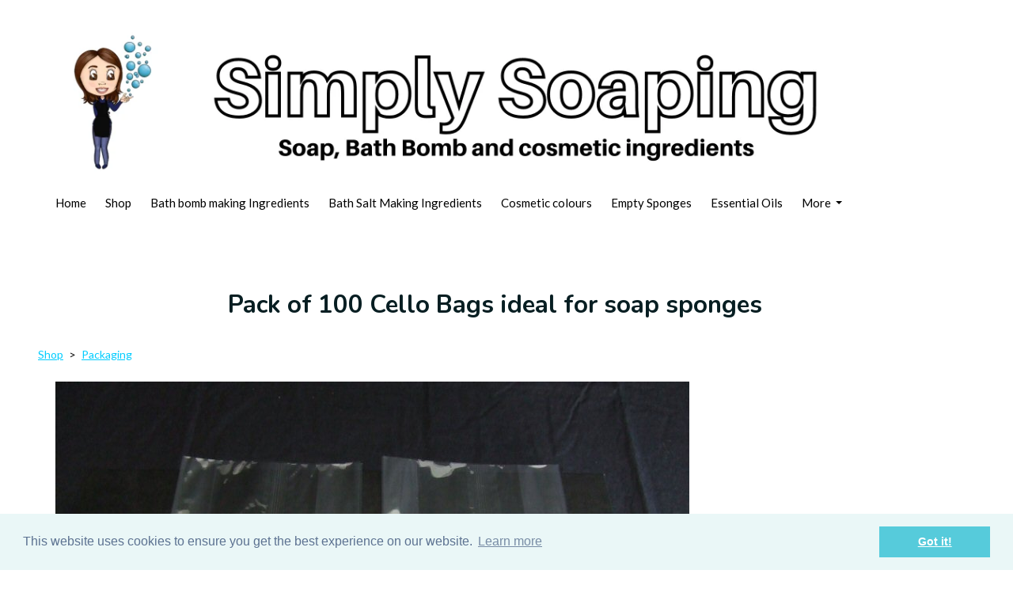

--- FILE ---
content_type: text/html; charset=utf-8
request_url: https://www.simplysoaping.co.uk/ourshop/prod_4309878-Pack-of-100-Cello-Bags-ideal-for-soap-sponges.html
body_size: 21748
content:

<!DOCTYPE html> <!--[if lt IE 7]> <html class="no-js ie lt-ie10 lt-ie9 lt-ie8 lt-ie7"> <![endif]--> <!--[if IE 7]> <html class="no-js ie ie7 lt-ie10 lt-ie9 lt-ie8"> <![endif]--> <!--[if IE 8]> <html class="no-js ie ie8 lt-ie10 lt-ie9"> <![endif]--> <!--[if IE 9]> <html class="no-js ie ie9 lt-ie10"> <![endif]--> <!--[if gt IE 9]> <html class="no-js ie not-ie-legacy"> <![endif]--> <!--[if !IE]><!--> <html class="wdk-theme no-js font-size--med"> <!--<![endif]--> <head> <meta http-equiv="X-UA-Compatible" content="IE=edge,chrome=1" /> <meta name="viewport" content="width=device-width, initial-scale=1.0" /> <meta name="format-detection" content="telephone=no" /> <link rel="stylesheet" href="https://assetsbeta.create-cdn.net/_assets/livesites/feature/content-builder/content-builder.min.css?39baccb5f47cbd935df0218d5820cce6"> <title>Wholesale Cello bags</title> <meta name="keywords" content="wholesale cello bags, sweetie bags, film bags, wholesale bath bomb bags"/> <meta name="description" content="wholesale cello bags, wholesale film bags"/> <meta name="MSSmartTagsPreventParsing" content="TRUE"/> <link rel="shortcut icon" href="/favicon_default.ico" /> <script src="https://assetsbeta.create-cdn.net/_assets/livesites/component/common/jquery-3.7.1.min.js?2c872dbe60f4ba70fb85356113d8b35e" type="text/javascript"></script><script src="https://assetsbeta.create-cdn.net/_assets/livesites/component/common/jquery-migrate-3.5.2.min.js?88d82ba2bc432aa8ea45a71fb47ebccf" type="text/javascript"></script><script src="/include/js/loader.js?2025-04-23 08:29:05"></script><!-- Global site tag (gtag.js) - Google Analytics --><script type="text/javascript" src="https://www.googletagmanager.com/gtag/js?id=G-JNE452KQ6T" async></script><script type="text/javascript" >    var siteid = 407718;
    window.dataLayer = window.dataLayer || [];
    function gtag(){dataLayer.push(arguments);}
    gtag('js', new Date());
    gtag('config', 'G-JNE452KQ6T', {
      'siteid': siteid
    });

        
    $(function(){
      if (window.events) {
        var shopCurrency = 'GBP';
        window.events.on('addToBasket', function (data, source) {
          if(gtag) {
            let item_list_id = 'product_page';
            let item_list_name = 'Product Page';

            if(source === 'category_page') {
              item_list_id = 'category_page';
              item_list_name = 'Category Page';
            }

            gtag("event", "add_to_cart", {
              currency: shopCurrency,
              value: data.price * data.quantity,
              items: [
                {
                item_id: data.ID,
                item_name: data.title,
                item_list_id: item_list_id,
                item_list_name: item_list_name,
                price: data.price,
                quantity: data.quantity,
                }
              ]
            });
          }
        });

        window.events.on('removeFromBasket', function (data) {
          if(gtag) {
            gtag("event", "remove_from_cart", {
              currency: shopCurrency,
              value: data.price * data.quantity,
              items: [
                {
                item_id: data.ID,
                item_name: data.title,
                item_list_id: 'basket',
                item_list_name: 'Basket',
                price: data.price,
                quantity: data.quantity,
                }
              ]
            });
          }
        })

        window.events.on('checkoutStart', function (data) {
          if(gtag) {
            let basketItems = data.basket.map(function(product) {
              return {
                item_id: product.ID,
                item_name: product.title,
                price: product.price,
                quantity: product.quantity
              }
            });

            gtag("event", "begin_checkout", {
              value: data.amount,
              currency: data.currency,
              items: basketItems
            });
          }

        });

        window.events.on('checkoutComplete', function (data) {
          if(gtag) {
            let basketItems = data.basket.map(function(product) {
              return {
                item_id: product.ID,
                item_name: product.title,
                price: product.price,
              }
            })

            gtag("event", "purchase", {
              currency: data.currency,
              transaction_id: data.transaction_id,
              value: data.amount,
              coupon: data.discount_code,
              shipping: data.postage_price,
              items: basketItems,
            })
          }
        });

        window.events.on('productView', function (data) {
          if(gtag) {
            gtag("event", "view_item", {
              currency: shopCurrency,
              value: 0,
              items: [
                {
                item_id: data.ID,
                item_name: data.title,
                item_list_id: "product_page",
                item_list_name: "Product Page",
                price: data.price
                }
              ]
            });
          }
        })

        window.events.on('checkoutStage', function (step) {
          if(gtag) {
            gtag("event", "checkout", {
              'step': step
            });
          }
        })

        window.events.on('formSubmitting', function(data){
          if(gtag) {
            gtag("event", "form_submit", data);
          }
        });
      }
    });
</script><link rel="stylesheet" type="text/css" href="https://fonts.googleapis.com/css?display=swap&family=Lato:300,400,600,700"><link rel="stylesheet" type="text/css" href="https://fonts.googleapis.com/css?display=swap&family=Nunito:300,400,600,700"><link rel="stylesheet" type="text/css" href="https://fonts.googleapis.com/css?display=swap&family=Nunito:300,400,600,700"><style>@font-face {font-family: "font awesome";font-style: normal;font-weight: normal;font-display: swap;src: url("https://create-cdn.net/_assets/fonts/template-fonts/icons/fontawesome/fontawesome.eot?20141125");src: url("https://create-cdn.net/_assets/fonts/template-fonts/icons/fontawesome/fontawesome.eot?iefix&20141125") format("embedded-opentype"), url("https://create-cdn.net/_assets/fonts/template-fonts/icons/fontawesome/fontawesome.woff?20141125") format("woff"), url("https://create-cdn.net/_assets/fonts/template-fonts/icons/fontawesome/fontawesome.ttf?20141125") format("truetype"), url("https://create-cdn.net/_assets/fonts/template-fonts/icons/fontawesome/fontawesome.svg#font-awesome?20141125") format("svg"),url("https://create-cdn.net/_assets/fonts/template-fonts/icons/fontawesome/fontawesome.ttf?20141125") format("truetype")}</style><script>window.createSite = {"pageid":"3416655","currency":{"code":"GBP","pre":"&pound;","aft":""},"product":{"ID":"4309878","title":"Pack of 100 Cello Bags ideal for soap sponges","shortdesc":"Pack of 100 Cello bags 5x7x9\"","price":"12.00","sku":"","weight":"0.000","was_price":"0.00","id":"4309878"}};</script>
					  <meta property="og:type"							content="product" />
					  <meta property="og:url"							content="https://www.simplysoaping.co.uk/ourshop/prod_4309878-Pack-of-100-Cello-Bags-ideal-for-soap-sponges.html" />
					  <link rel="canonical"								href="https://www.simplysoaping.co.uk/ourshop/prod_4309878-Pack-of-100-Cello-Bags-ideal-for-soap-sponges.html" />
					  <meta property="og:title"							content="Wholesale Cello bags" />

					  <meta property="og:description"					content="Our cello bags (Polypropylene clear bags) are perfect for packaging bathbombs, soap slices, mini bathbombs, soaps, cakes slices and many, many other items.
We sell them in packs of 10 at a competitive price of 10p per bag!
The dimensions of the bags are 5x7x9&quot; with gusseted sides." />
					  <meta property="og:site_name"						content="Simply Soaping" />

					  <meta property="product:retailer_title"			content="Simply Soaping" />
					  <meta property="product:product_link"				content="https://www.simplysoaping.co.uk/ourshop/prod_4309878-Pack-of-100-Cello-Bags-ideal-for-soap-sponges.html" />
					  <meta property="product:retailer_part_no"			content="" />

					  <meta property="product:price:amount"				content="12.00" />
					  <meta property="product:price:currency"			content="GBP" />
					  <meta name="twitter:card" content="product" />

					  <meta property="twitter:data1"					content="12.00 GBP" />
					  <meta property="twitter:label1"					content="PRICE" />
						<meta property="twitter:data2"					content="Pack of 100 Cello bags 5x7x9&quot;" />
	 					<meta property="twitter:label2"					content="DESCRIPTION" /> <meta property="og:image"			content="https://sites.create-cdn.net/siteimages/40/7/7/407718/11/1/1/11114379/801x601.jpg?1452274997" /><meta property="product:weight:value"				content="0.000" />
								<meta property="product:weight:units"				content="kg" /> <meta property="product:availability"						content="instock" /><script type="application/ld+json">{"@context":"http:\/\/schema.org","@type":"Product","description":"Our cello bags (Polypropylene clear bags) are perfect for packaging bathbombs, soap slices, mini bathbombs, soaps, cakes slices and many, many other items.\r\nWe sell them in packs of 10 at a competitive price of 10p per bag!\r\nThe dimensions of the bags are 5x7x9&quot; with gusseted sides.","name":"Pack of 100 Cello Bags ideal for soap sponges","image":"https:\/\/sites.create-cdn.net\/siteimages\/40\/7\/7\/407718\/11\/1\/1\/11114379\/801x601.jpg?1452274997","offers":{"@type":"Offer","priceCurrency":"GBP","price":"12.00","availability":"http:\/\/schema.org\/InStock","shippingDetails":{"@type":"OfferShippingDetails","weight":{"@type":"QuantitativeValue","value":"0.000","unitCode":"KGM"}}},"weight":{"@type":"QuantitativeValue","value":"0.000","unitCode":"KGM"}}</script><link rel="stylesheet" href="https://assetsbeta.create-cdn.net/_assets/livesites/component/modal/modal.min.css?0712ddff8bb7c2ec4838ba17b29103f7" /><link rel="stylesheet" href="https://assetsbeta.create-cdn.net/_assets/livesites/component/session/session.min.css?d14ed9b57555828f24e1c7c78a5bfc7b" /><script type="text/javascript" src="https://assetsbeta.create-cdn.net/_assets/livesites/component/modal/modal.min.js?66520fc5d9421d9b4022a8910d693cbe" async></script><script src="https://assetsbeta.create-cdn.net/_assets/livesites/component/session/session.min.js?e9b6512c3cd27c880a4cc1ed03166ee2" defer></script><script src="https://assetsbeta.create-cdn.net/_assets/livesites/component/page-events/page-events.min.js?64345003a6529e9ec6053cb77419e3db"></script><meta name="google-site-verification" content="na-lTEm4D9RKYqU5zVFjLMO3P91JhAhxz0IxZkKN4rc" /> <meta http-equiv="imagetoolbar" content="no"> <script type="text/javascript">
        var message = "" ;

        function clickIE (){
        if ( document . all ){
        ( message );
        return false ;
        }
        }

        function clickNS ( e ){
        if ( document . layers || ( document . getElementById && ! document . all )){
        if ( e . which == 2 || e . which == 3 ){
        ( message );
        return false ;
        }
        }
        }

        if ( document . layers ){
        document . captureEvents ( Event . MOUSEDOWN );
        document . onmousedown = clickNS ;
        } else {
        document . onmouseup = clickNS ;
        document . oncontextmenu = clickIE ;
        }
        document . oncontextmenu = new Function( "return false" )


        function disableselect(e){
        return false
        }

        function reEnable(){
        return true
        }

        //if IE4+
        document.onselectstart=new Function ("return false")</script> <script src="https://assetsbeta.create-cdn.net/_assets/livesites/component/basket/basket.min.js?e1679b6159bb71c40ac7e4cf026ab9d4" async type="text/javascript"></script><link rel='stylesheet' href='/theme.min.css?2025-04-23 08:29:05' type='text/css' /><link rel="stylesheet" type="text/css" href="/palette.css?2025-04-23 08:29:05" media="screen"><!--Theme JS--><script type="text/javascript">function detect_ie(){var e=window.navigator.userAgent,t=e.indexOf("MSIE ");if(t>0){parseInt(e.substring(t+5,e.indexOf(".",t)),10);document.querySelector("html").className+=" ie"}else{if(e.indexOf("Trident/")>0){var n=e.indexOf("rv:");parseInt(e.substring(n+3,e.indexOf(".",n)),10);document.querySelector("html").className+=" ie"}else{var d=e.indexOf("Edge/");if(!(d>0))return document.querySelector("html").className+=" not-ie",!1;parseInt(e.substring(d+5,e.indexOf(".",d)),10);document.querySelector("html").className+=" edge"}}}function hasFlexGapSupport(){const e=document.createElement("div");e.style.display="flex",e.style.flexDirection="column",e.style.rowGap="1px",e.appendChild(document.createElement("div")),e.appendChild(document.createElement("div")),document.body.appendChild(e);const t=1===e.scrollHeight;return e.parentNode.removeChild(e),t}document.addEventListener("DOMContentLoaded",(function(){detect_ie();/iPad|iPhone|iPod/.test(navigator.userAgent)&&!window.MSStream&&!hasFlexGapSupport()&&document.documentElement.classList.add("flex-gap-not-supported")}));</script><script type="application/ld+json">
				{
				  "@context": "http://schema.org",
				  "@type": "WebSite",
				  "url": "https://www.simplysoaping.co.uk/",
				  "potentialAction": {
				    "@type": "SearchAction",
				    "target": "https://www.simplysoaping.co.uk/shop/search.php?q={search_term_string}",
				    "query-input": "required name=search_term_string"
				  }
				}</script><script>!function(e,t,n){function r(e,t){return typeof e===t}function s(){var e,t,n,s,i,o,a;for(var l in w)if(w.hasOwnProperty(l)){if(e=[],t=w[l],t.name&&(e.push(t.name.toLowerCase()),t.options&&t.options.aliases&&t.options.aliases.length))for(n=0;n<t.options.aliases.length;n++)e.push(t.options.aliases[n].toLowerCase());for(s=r(t.fn,"function")?t.fn():t.fn,i=0;i<e.length;i++)o=e[i],a=o.split("."),1===a.length?S[a[0]]=s:(!S[a[0]]||S[a[0]]instanceof Boolean||(S[a[0]]=new Boolean(S[a[0]])),S[a[0]][a[1]]=s),y.push((s?"":"no-")+a.join("-"))}}function i(e){var t=b.className,n=S._config.classPrefix||"";if(x&&(t=t.baseVal),S._config.enableJSClass){var r=new RegExp("(^|\\s)"+n+"no-js(\\s|$)");t=t.replace(r,"$1"+n+"js$2")}S._config.enableClasses&&(t+=" "+n+e.join(" "+n),x?b.className.baseVal=t:b.className=t)}function o(){return"function"!=typeof t.createElement?t.createElement(arguments[0]):x?t.createElementNS.call(t,"http://www.w3.org/2000/svg",arguments[0]):t.createElement.apply(t,arguments)}function a(e){return e.replace(/([a-z])-([a-z])/g,function(e,t,n){return t+n.toUpperCase()}).replace(/^-/,"")}function l(){var e=t.body;return e||(e=o(x?"svg":"body"),e.fake=!0),e}function f(e,n,r,s){var i,a,f,u,c="modernizr",d=o("div"),p=l();if(parseInt(r,10))for(;r--;)f=o("div"),f.id=s?s[r]:c+(r+1),d.appendChild(f);return i=o("style"),i.type="text/css",i.id="s"+c,(p.fake?p:d).appendChild(i),p.appendChild(d),i.styleSheet?i.styleSheet.cssText=e:i.appendChild(t.createTextNode(e)),d.id=c,p.fake&&(p.style.background="",p.style.overflow="hidden",u=b.style.overflow,b.style.overflow="hidden",b.appendChild(p)),a=n(d,e),p.fake?(p.parentNode.removeChild(p),b.style.overflow=u,b.offsetHeight):d.parentNode.removeChild(d),!!a}function u(e,t){return!!~(""+e).indexOf(t)}function c(e,t){return function(){return e.apply(t,arguments)}}function d(e,t,n){var s;for(var i in e)if(e[i]in t)return n===!1?e[i]:(s=t[e[i]],r(s,"function")?c(s,n||t):s);return!1}function p(e){return e.replace(/([A-Z])/g,function(e,t){return"-"+t.toLowerCase()}).replace(/^ms-/,"-ms-")}function v(t,n,r){var s;if("getComputedStyle"in e){s=getComputedStyle.call(e,t,n);var i=e.console;if(null!==s)r&&(s=s.getPropertyValue(r));else if(i){var o=i.error?"error":"log";i[o].call(i,"getComputedStyle returning null, its possible modernizr test results are inaccurate")}}else s=!n&&t.currentStyle&&t.currentStyle[r];return s}function m(t,r){var s=t.length;if("CSS"in e&&"supports"in e.CSS){for(;s--;)if(e.CSS.supports(p(t[s]),r))return!0;return!1}if("CSSSupportsRule"in e){for(var i=[];s--;)i.push("("+p(t[s])+":"+r+")");return i=i.join(" or "),f("@supports ("+i+") { #modernizr { position: absolute; } }",function(e){return"absolute"==v(e,null,"position")})}return n}function g(e,t,s,i){function l(){c&&(delete P.style,delete P.modElem)}if(i=!r(i,"undefined")&&i,!r(s,"undefined")){var f=m(e,s);if(!r(f,"undefined"))return f}for(var c,d,p,v,g,h=["modernizr","tspan","samp"];!P.style&&h.length;)c=!0,P.modElem=o(h.shift()),P.style=P.modElem.style;for(p=e.length,d=0;d<p;d++)if(v=e[d],g=P.style[v],u(v,"-")&&(v=a(v)),P.style[v]!==n){if(i||r(s,"undefined"))return l(),"pfx"!=t||v;try{P.style[v]=s}catch(y){}if(P.style[v]!=g)return l(),"pfx"!=t||v}return l(),!1}function h(e,t,n,s,i){var o=e.charAt(0).toUpperCase()+e.slice(1),a=(e+" "+z.join(o+" ")+o).split(" ");return r(t,"string")||r(t,"undefined")?g(a,t,s,i):(a=(e+" "+j.join(o+" ")+o).split(" "),d(a,t,n))}var y=[],w=[],C={_version:"3.4.0",_config:{classPrefix:"",enableClasses:!0,enableJSClass:!0,usePrefixes:!0},_q:[],on:function(e,t){var n=this;setTimeout(function(){t(n[e])},0)},addTest:function(e,t,n){w.push({name:e,fn:t,options:n})},addAsyncTest:function(e){w.push({name:null,fn:e})}},S=function(){};S.prototype=C,S=new S,S.addTest("eventlistener","addEventListener"in e),S.addTest("svg",!!t.createElementNS&&!!t.createElementNS("http://www.w3.org/2000/svg","svg").createSVGRect);var b=t.documentElement;S.addTest("classlist","classList"in b);var x="svg"===b.nodeName.toLowerCase();S.addTest("srcset","srcset"in o("img")),S.addTest("inlinesvg",function(){var e=o("div");return e.innerHTML="<svg/>","http://www.w3.org/2000/svg"==("undefined"!=typeof SVGRect&&e.firstChild&&e.firstChild.namespaceURI)});var T=function(){function e(e,t){var s;return!!e&&(t&&"string"!=typeof t||(t=o(t||"div")),e="on"+e,s=e in t,!s&&r&&(t.setAttribute||(t=o("div")),t.setAttribute(e,""),s="function"==typeof t[e],t[e]!==n&&(t[e]=n),t.removeAttribute(e)),s)}var r=!("onblur"in t.documentElement);return e}();C.hasEvent=T;var E=C.testStyles=f,_=function(){var e=navigator.userAgent,t=e.match(/w(eb)?osbrowser/gi),n=e.match(/windows phone/gi)&&e.match(/iemobile\/([0-9])+/gi)&&parseFloat(RegExp.$1)>=9;return t||n}();_?S.addTest("fontface",!1):E('@font-face {font-family:"font";src:url("https://")}',function(e,n){var r=t.getElementById("smodernizr"),s=r.sheet||r.styleSheet,i=s?s.cssRules&&s.cssRules[0]?s.cssRules[0].cssText:s.cssText||"":"",o=/src/i.test(i)&&0===i.indexOf(n.split(" ")[0]);S.addTest("fontface",o)}),S.addTest("details",function(){var e,t=o("details");return"open"in t&&(E("#modernizr details{display:block}",function(n){n.appendChild(t),t.innerHTML="<summary>a</summary>b",e=t.offsetHeight,t.open=!0,e=e!=t.offsetHeight}),e)});var R="Moz O ms Webkit",z=C._config.usePrefixes?R.split(" "):[];C._cssomPrefixes=z;var L=function(t){var r,s=prefixes.length,i=e.CSSRule;if("undefined"==typeof i)return n;if(!t)return!1;if(t=t.replace(/^@/,""),r=t.replace(/-/g,"_").toUpperCase()+"_RULE",r in i)return"@"+t;for(var o=0;o<s;o++){var a=prefixes[o],l=a.toUpperCase()+"_"+r;if(l in i)return"@-"+a.toLowerCase()+"-"+t}return!1};C.atRule=L;var j=C._config.usePrefixes?R.toLowerCase().split(" "):[];C._domPrefixes=j;var N={elem:o("modernizr")};S._q.push(function(){delete N.elem});var P={style:N.elem.style};S._q.unshift(function(){delete P.style}),C.testAllProps=h;var A=C.prefixed=function(e,t,n){return 0===e.indexOf("@")?L(e):(e.indexOf("-")!=-1&&(e=a(e)),t?h(e,t,n):h(e,"pfx"))};S.addTest("objectfit",!!A("objectFit"),{aliases:["object-fit"]}),s(),i(y),delete C.addTest,delete C.addAsyncTest;for(var k=0;k<S._q.length;k++)S._q[k]();e.Modernizr=S}(window,document);
function jsload(e,t){if(0===e.indexOf("/_assets/")&&(e=createCDNPath+e),jsload_files.indexOf(e)===-1){if("function"==typeof t){var s=document.createElement("script"),a=document.getElementsByTagName("script")[0];s.src=e,a.parentNode.insertBefore(s,a),t&&(s.onload=t)}else document.write(unescape('%3Cscript src="'+e+'"%3E%3C/script%3E'));jsload_files.push(e)}}var jsload_files=[];if("undefined"==typeof createCDNPath)var createCDNPath="https://create-cdn.net";

		 	if( ! Modernizr.classlist ){
				jsload('/_assets/shared/component/polyfill-classlist/polyfill-classlist.min.js');
		 	}
		

		 	if( ! Modernizr.eventlistener ){
				jsload('/_assets/shared/component/polyfill-eventlistener/polyfill-eventlistener.min.js');
		 	}</script> <style>
      body, .font--content { font-family: "lato"; }
				.font--heading { font-family: "nunito"; }
				.font--logo { font-family: "nunito"; }
				.i { font-family: "font awesome" ; }      /* A comment to stop the syntax highlighting from breaking */

      /* Add the template background options */

      html {<!--WDK: templateoption:templatebg-->
      }</style> <link rel="stylesheet" href="https://create-cdn.net/_assets/livesites/component/csswizardry-grids-responsive/csswizardry-grids-responsive.min.css?20150528"> <!--[if lt IE 9]> <script src="https://create-cdn.net/_assets/livesites/component/html5shiv/html5shiv.min.js"></script> <![endif]--> <script>
      var firstBlock, headerBlock, blockContent
      function incorporateHeader() {
        // First-run setup
        if (!headerBlock) {
          firstBlock = document.querySelector('.block--incorporate-header')
          // If there's a sub-block, use that.
          if (firstBlock.querySelector('.block')) {
            firstBlock = firstBlock.querySelector('.block')
          }

          blockContent = firstBlock.getElementsByClassName('block__content')[0]
          if (!blockContent) {
            blockContent = firstBlock
          }
          headerBlock = document.getElementById('site-navigation')
          // Split and find as running the regex directly on className did not work.
          var firstBlockPalette = firstBlock.className.split(' ').find(function (e) {
            return /^palette-[a-zA-Z0-9_-]+$/.test(e)
          })
          var headerBlocks = headerBlock.children
          for (var i = 0; i < headerBlocks.length; i++) {
            //Remove existing palette class
            headerBlocks[i].className.replace(/(s|^)palette-[a-zA-Z0-9_-]+($|s)/, ' ')
            if (firstBlockPalette) {
              headerBlocks[i].classList.add(firstBlockPalette)
            }
          }
          // The header now needs the incorporated class
          headerBlock.classList.add('header--incorporated')
          // Re-run on resize
          window.addEventListener('resize', incorporateHeader, true)
          // Run again when things have finished running
          window.setTimeout(incorporateHeader, 0)

          var headerImages = headerBlock.querySelectorAll('img')
          for (var i = 0; i < headerImages.length; i++) {
            var image = headerImages[i]
            image.addEventListener('load', incorporateHeader)
          }
        }
        var headerHeight = headerBlock.scrollHeight
        document.body.style.setProperty('--header-height', headerHeight + 'px')
      }</script> </head> <body class="wdk_columnCount_1 has-complementary--secondary has-banner--type-3 has-wallpaper page-type-shop has-shop has-basket heading--med button--square theme--button-square theme--corner-square theme--corner-radius-medium theme--card-solid theme--divider-solid theme--link-underline wdk-theme-body template-rwd template-structure-167"> <div id="site-wrapper" class="site-wrapper"> <header id="site-navigation" class="site-header is-content-builder"> <!----><section data-save-timestamp="1682092535028" id="block_5200238" data-cb-blocktype="StackedHeader" data-cb-version="3.24.3" data-variant="bannerLogo" data-menu-bar-style="none" data-header-bar-style="none" data-cb-selector-id="StackedHeader_3" class="block js-block--block_5200 block--pad-top-25 block--pad-bottom-25 b-header block--header StackedHeader block--horizontal-content-left"><!----> <div data-name="header-bar" class="b-header__bar is-inline is-hidden-on-mobile" style="display:none;"><!----> <div class="b-container"><div class="b-row"><div class="b-col-12 b-flex--xs"><div class="b-header__item-wrapper has-items-inline--xs is-aligned-left is-nested" style="display:none;"> <div class="b-header__item b-flex--shrink-0 b-line-height--0"><!----></div></div> <div class="b-header__item-wrapper has-items-inline--xs is-aligned-center is-nested" style="display:none;"><div class="b-header__item b-flex--shrink-0 b-text-left--xs"><!----></div></div> <div class="b-header__item-wrapper has-items-inline--xs is-aligned-right is-nested" style="display:none;"><div class="b-line-height b-header__item b-text-right--xs is-hidden-on-mobile"><!----></div> <div class="b-header__item b-flex--shrink-0 b-line-height--0 if-basket"><ul data-name="account-shop-icons" class="b-account-shop-icons sm sm-shop b-line-height--0"><!----> <li data-name="shopbasket" data-sm-reverse="true" class="editable-element editable-element--shop-basket shop-basket sm-shop-toggle-wrapper if-basket"><a class="sm-shop-toggle"><span class="icon sm-shop-toggle__icon"><svg xmlns="http://www.w3.org/2000/svg" viewBox="0 0 448 512"><!-- Font Awesome Pro 5.15.4 by @fontawesome - https://fontawesome.com License - https://fontawesome.com/license (Commercial License) --><path d="M352 128C352 57.42 294.579 0 224 0 153.42 0 96 57.42 96 128H0v304c0 44.183 35.817 80 80 80h288c44.183 0 80-35.817 80-80V128h-96zM224 48c44.112 0 80 35.888 80 80H144c0-44.112 35.888-80 80-80zm176 384c0 17.645-14.355 32-32 32H80c-17.645 0-32-14.355-32-32V176h48v40c0 13.255 10.745 24 24 24s24-10.745 24-24v-40h160v40c0 13.255 10.745 24 24 24s24-10.745 24-24v-40h48v256z"/></svg></span> <span class="sm-shop-toggle__text icon-text">basket</span></a> <ul class="mega-menu sm-basket-dropdown"><li><div class="b-basket-dropdown"><button class="b-basket-close hamburger hamburger--squeeze is-active js-basket-close b-line-height--xs"><span aria-hidden="true" class="hamburger-box"><span class="hamburger-inner"></span></span></button> <header class="b-basket-dropdown__header"><h2 class="heading heading--delta font--heading">
              Basket</h2> <span><span class="wdk_basket_total_items"></span> Items</span></header> <div class="card b-text-center--xs if-empty-basket b-padding-y-15--xs b-padding-x-15--xs"><!----> 
            Your basket is currently empty</div> <div class="b-basket-dropdown__items if-basket"><ol class="b-basket-dropdown__items-list"> <script type="template/basket-item"> <li class="b-basket-dropdown__item"><div class="b-basket-dropdown__item-image">                  {\!WDK:if:basket:item:imageSrc!}                  <img width="70" src="{!WDK:basket:item:imageSrc!}" loading="lazy">                  {\!WDK:endif!}                </div> <div class="b-basket-dropdown__item-qty"><span>                    {!WDK:basket:item:quantity!}                  </span></div> <div class="b-basket-dropdown__item-details"><div class="b-flex--flexible"><div class="b-basket-dropdown__item-title">                      {!WDK:basket:item:name!}                    </div>                    {\!WDK:if:basket:item:options!}                    {!WDK:basket:item:options:start!}                    <div class="b-basket-dropdown__item-variation">                      {!WDK:basket:item:option:name!}:                      {!WDK:basket:item:option:value!}                    </div>                    {!WDK:basket:item:options:end!}                    {\!WDK:endif!}                  </div> <div class="b-basket-dropdown__item-price">                    {\!WDK:if:plugin:tax:current:exclusive!}                    {!WDK:basket:item:ex_vat_subTotal!}                    {\!WDK:else!}                    {!WDK:basket:item:subTotal!}                    {\!WDK:endif!}                  </div></div></li> </script> </ol></div> <footer class="b-basket-dropdown__footer if-basket"><div class="b-basket-dropdown__total"><div class="b-basket-dropdown__total-label">
                Sub Total</div> <div class="b-basket-dropdown__total-price"> <span class="wdk_basket_total"></span> </div></div> <div class="b-basket-dropdown__buttons"><a href="/ourshop/basket" class="button button--tertiary is-full">Basket</a> <a href="/ourshop/checkout" class="button button--primary is-full">Checkout</a></div></footer></div></li></ul></li></ul></div></div></div></div></div></div> <div class="block__content"> <div class="b-container-wrapper"><div class="b-container"><div class="b-row"><div class="b-col-12"><div class="b-text-center--xs b-header__item-wrapper has-items-inline--md is-aligned-center"><div itemscope="itemscope" itemtype="http://schema.org/Organization" class="b-header__item b-line-height--0 is-full-row-on-mobile is-logo"><a data-name="logo" itemprop="url" href="/" class="editable-element editable-element--logo logo-container"><!----> <figure data-name="logo-image" data-imagesize="100" itemprop="logo" class="editable-element editable-element--image b-img has-max-sizes" style="--image-size:100;--image-width-max:1140px;--image-height-max:250px;"><div class="editable-element--image--cover"><img src="https://sites.create-cdn.net/siteimages/40/7/7/407718/20/4/9/20494618/1200x200.png?1682092371" data-id="20494618" alt="" sizes="(min-width: 1200px) 1200px, 100vw" class="logo logo--image cb-editable-img" style="object-position:50% 50%;font-family:'object-fit: cover; object-position: 50% 50%;';" loading="eager" data-pin-media="https://sites.create-cdn.net/siteimages/40/7/7/407718/20/4/9/20494618/1200x200.png?1682092371" srcset="https://sites.create-cdn.net/siteimages/40/7/7/407718/20/4/9/20494618/1200x200.png?1682092371 1200w, https://sites.create-cdn.net/siteimages/40/7/7/407718/20/4/9/20494618/1000x167.png?1682092371 1000w, https://sites.create-cdn.net/siteimages/40/7/7/407718/20/4/9/20494618/500x83.png?1682092371 500w, https://sites.create-cdn.net/siteimages/40/7/7/407718/20/4/9/20494618/350x58.png?1682092371 350w, https://sites.create-cdn.net/siteimages/40/7/7/407718/20/4/9/20494618/200x33.png?1682092371 200w, https://sites.create-cdn.net/siteimages/40/7/7/407718/20/4/9/20494618/50x8.png?1682092371 50w" width="1200" height="200" data-final-tag="true"></div></figure></a></div> <div class="b-header__item b-flex--grow-1 b-text-right--md is-full-row-on-mobile" style="display:none;"><!----></div></div></div></div></div></div> </div> <div class="b-header__menu-bar is-inline"><!----> <div class="b-container-wrapper"><div class="b-container"><div class="b-row"><div id="site-menu" role="navigation" class="b-col-12"><div data-name="navigation" class="s-navigation text-center"><div data-name="nav" class="s-navigation__menu js-menu-nav-container"><button type="button" class="s-menu-icon hamburger hamburger--squeeze js-mobile-open uneditable-element"><span aria-hidden="true" class="hamburger-box"><span class="hamburger-inner icon"></span></span></button> <nav data-name="menu" class="js-menu-nav b-line-height--0 s-menu s-menu--reset-margin"><button type="button" class="s-menu-close hamburger hamburger--squeeze is-active js-mobile-inside-close b-padding-y-30--xs b-padding-x-30--xs b-line-height--xs"><span aria-hidden="true" class="hamburger-box"><span class="hamburger-inner icon"></span></span></button> <div class="s-menu-container js-menu-container"><span class="js-menu__container-block_5200_sticky--false b-display-inline-block--md s-menu--loading"> <ul class="editable-element editable-element--menu js-menu  "> <li class="js-menu__more-item-block_5200_sticky--false "> <a  href="/">
                    Home                  </a> </li> <li class="js-menu__more-item-block_5200_sticky--false "> <a  href="/ourshop/">
                    Shop                  </a> </li> <li class="js-menu__more-item-block_5200_sticky--false "> <a  href="/ourshop/cat_1057773-Bath-bomb-making-Ingredients.html">
                    Bath bomb making Ingredients                  </a> </li> <li class="js-menu__more-item-block_5200_sticky--false "> <a  href="/ourshop/cat_1057776-Bath-Salt-Making-Ingredients.html">
                    Bath Salt Making Ingredients                  </a> </li> <li class="js-menu__more-item-block_5200_sticky--false "> <a  href="/ourshop/cat_1061796-Cosmetic-colours.html">
                    Cosmetic colours                  </a> </li> <li class="js-menu__more-item-block_5200_sticky--false "> <a  href="/ourshop/cat_1057782-Empty-Sponges.html">
                    Empty Sponges                  </a> </li> <li class="js-menu__more-item-block_5200_sticky--false "> <a  href="/ourshop/cat_1061793-Essential-Oils.html">
                    Essential Oils                  </a> </li> <li class="js-menu__more-item-block_5200_sticky--false "> <a  href="/ourshop/cat_1061790-Fragrance-and-Essential-Oils.html">
                    Fragrance and Essential Oils                  </a> </li> <li class="js-menu__more-item-block_5200_sticky--false "> <a  href="/ourshop/cat_1057764-Melt-and-Pour-Soap-Bases.html">
                    Melt and Pour Soap Bases                  </a> <ul class="editable-element editable-element--menu js-menu  "> <li class="js-menu__more-item-block_5200_sticky--false "> <a  href="/ourshop/cat_1579153-Crystal-SLS-Free-Melt-and-Pour-Soap.html">
                    Crystal SLS Free Melt and Pour Soap                  </a> </li> <li class="js-menu__more-item-block_5200_sticky--false "> <a  href="/ourshop/cat_1579165-Foaming-Butter-Base-OPC.html">
                    Foaming Butter Base (OPC)                  </a> </li> <li class="js-menu__more-item-block_5200_sticky--false "> <a  href="/ourshop/cat_1824177-Stephensons-3-in-1-Liquid-Soap-Base.html">
                    Stephensons 3 in 1 Liquid Soap Base                  </a> </li> <li class="js-menu__more-item-block_5200_sticky--false "> <a  href="/ourshop/cat_1807351-Stephensons-Body-Butter-Base.html">
                    Stephensons Body Butter Base                  </a> </li> </ul> </li> <li class="js-menu__more-item-block_5200_sticky--false "> <a  href="/ourshop/cat_1057785-Packaging.html">
                    Packaging                  </a> </li> <li class="js-menu__more-item-block_5200_sticky--false "> <a  href="/aboutus.html">
                    About us                  </a> </li> <li class="js-menu__more-item-block_5200_sticky--false "> <a  href="/newsletter.html">
                    Newsletter                  </a> </li> <li class="js-menu__more-item-block_5200_sticky--false "> <a  href="/blog/">
                    Blog                  </a> </li> <li class="js-menu__more-item-block_5200_sticky--false "> <a  href="/faq.html">
                    FAQs                  </a> </li> <li class="js-menu__more-item-block_5200_sticky--false "> <a  href="/contactus.html">
                    Contact Us                  </a> </li> <li class="js-menu__more-item-block_5200_sticky--false "> <a  href="/termsandconditions.html">
                    T and Cs                  </a> <ul class="editable-element editable-element--menu js-menu  "> <li class="js-menu__more-item-block_5200_sticky--false "> <a  href="/privacypolicy.html">
                    Privacy Policy                  </a> </li> </ul> </li> <li class="js-menu__more-container-block_5200_sticky--false b-display-none--xs"> <a>More</a> <ul></ul> </li> </ul> </span></div> </nav></div></div></div></div></div></div></div></section><span class="rendered-assets"><script src="https://assetsbeta.create-cdn.net/_assets/livesites/feature/content-builder/static/js/jquery.smartmenus.min.js?3.24.3"></script> <script src="https://assetsbeta.create-cdn.net/_assets/livesites/feature/content-builder/static/js/menu-resize.min.js?3.24.3"></script></span><span class="rendered-assets"><script>
  if (typeof trackUnsplashImages === 'undefined') {
    function trackUnsplashImages () {
      let unsplashImages = document.querySelectorAll('.js-track-unsplash,.cb-track-unsplash')
      let unsplashIDs = []
      for (var img of unsplashImages) {
        unsplashIDs.push(img.getAttribute('data-external-id'))
      }

      if ( unsplashIDs.length ) {
        // Create an img tag to go to the tracking url
        let img = document.createElement('img')
        img.src = 'https://views.unsplash.com/v?app_id=92877&photo_id=' + unsplashIDs.join()
      }
    }

    document.addEventListener('DOMContentLoaded', function () {
      trackUnsplashImages();
    });
  }</script> <script>initMenuResize("js-menu__container-block_5200_sticky--false", "js-menu__more-container-block_5200_sticky--false")</script></span> </header> <main id="site-content" class="structure__item structure__item--page site-content"> <div class="structure__item__utility clearfix"> <div role="main" class="site-main"> <h1
              class="site-main__page-title wdk_content-pagetitle heading heading--alpha font--heading"
            > <span class="heading__utility">Pack of 100 Cello Bags ideal for soap sponges</span> </h1>
            <!--WDK Start Product-->

<link href="https://assetsbeta.create-cdn.net/_assets/livesites/feature/shop-product/shop-product.min.css?77d5d93d0204ac13dafcde969d6d764b" rel="stylesheet" type="text/css" />
<style>
  .container-mimic {
    width: 100%;
    max-width: 1170px;
    padding-inline: 30px;
    margin-inline: auto;
  }

  .container-mimic:has(.block) {
    max-width: none;
    padding-inline: 0;
  }

  .site-wrapper .site-main__page-title {
    margin-inline: auto;
  }

  .structure__item__utility {
    padding-inline: unset;
    max-width: unset;
    list-style: none;
  }

  @media (min-width: 992px) {
    .summary-col {
      max-width: 400px;
      flex-shrink: 0;
    }
  }
</style>


<script>
  function setFeatured(url, alt, index) {
    $('#featimg')[0].src = url;
    $('#featimg')[0].alt = alt;
    $('#featimg').data('index', index);
  }
</script>

<link rel="stylesheet"
  href="https://assetsbeta.create-cdn.net/_assets/livesites/component/magnific-popup/magnific-popup.min.css?20170328" media="screen">
<script src="https://assetsbeta.create-cdn.net/_assets/livesites/component/magnific-popup/magnific-popup.min.js"></script>
<script>
  $(function () {
    var lightbox_array = [];
    var images_array =   [{"sizes":{"50,37":"https:\/\/sites.create-cdn.net\/siteimages\/40\/7\/7\/407718\/11\/1\/1\/11114379\/50x37.jpg","200,150":"https:\/\/sites.create-cdn.net\/siteimages\/40\/7\/7\/407718\/11\/1\/1\/11114379\/200x150.jpg","350,262":"https:\/\/sites.create-cdn.net\/siteimages\/40\/7\/7\/407718\/11\/1\/1\/11114379\/350x262.jpg","500,375":"https:\/\/sites.create-cdn.net\/siteimages\/40\/7\/7\/407718\/11\/1\/1\/11114379\/500x375.jpg","801,601":"https:\/\/sites.create-cdn.net\/siteimages\/40\/7\/7\/407718\/11\/1\/1\/11114379\/801x601.jpg"},"title":"Pack of 100 Cello Bags 5x7x9\""}];
    //We have each individual image. The title we want to grab is at this stage.
    $(images_array).each(function (index) {
      var title = this['title'];
      var size_array = this['sizes']
      image_size:
      for (index in size_array) {
        var dims = index.split(',');
        if (dims[0] >= document.documentElement.clientWidth && dims[1] >= document.documentElement.clientHeight) {
          var src = size_array[index];
          break image_size;
        }
      };
      if (src === undefined) {
        var src = size_array[index];
      }
      lightbox_array.push({
        'src': src,
        'title': title
      });
    });

    $('#featimg').magnificPopup({
      items: lightbox_array,
      gallery: {
        enabled: true
      },
      type: 'image'
    });
    $('#featimg').click(function () {
      $(this).magnificPopup('goTo', $(this).data('index'));
    });

    // Add an active class to the first image thumbnail
    $('.product-item__gallery__image-thumb').first().addClass('product-item__gallery__image-thumb--active');

    // Move the active class to the selected image when clicked
    $('.product-item__gallery__image-thumb').click(function () {

      $('.product-item__gallery__image-thumb--active').removeClass('product-item__gallery__image-thumb--active');
      $(this).addClass('product-item__gallery__image-thumb--active')
    })
  });
</script>


<section
  class="section product product--image-narrow product--has-basket product--has-image">
  <div class="container-mimic">
    <p class="breadCrumb"><a href='./'>Shop</a> &gt; <a href='cat_1057785-Packaging.html'>Packaging</a></p>

    
        <ul class="nav nav--banner shop-basket if-basket if-no-basket-in-header">
      <li><a href="/ourshop/basket">View Your Basket</a> | </li>
      <li><a href="/ourshop/checkout">Proceed To Checkout</a></li>
    </ul>
      </div>

  <article>
    <div class="b-container product">
      <div class="b-row">
                <div class="b-col-12 b-col-md-6 b-col-lg-8">
          <div class="product-item__gallery">
            <div class="product-item__gallery__image-main">
              <div class="product-item__gallery__image-wrapper">
                <img id="featimg"
                  src="https://sites.create-cdn.net/siteimages/40/7/7/407718/11/1/1/11114379/801x601.jpg?1452274997"
                  class="photo u-photo photo--lightbox landscape"
                  alt="Pack of 100 Cello Bags 5x7x9"" data-index="0" />
              </div>
            </div>
                      </div>
        </div>
        
        <div class="b-col-12  b-col-md-6 b-col-lg-4">
          <div class="grid">
            <div
              class="grid__item one-whole">
              <ul class="multi-list product-item__details">
                <li class="all-cols">
                  <h3 class="fn name p-name">Pack of 100 Cello Bags ideal for soap sponges</h3>
                </li>

                                <li class="all-cols">
                  <!--WDK:plugin:shopproduct:five_star_rater-->
                </li>
                
                                <li class="all-cols"><span
                    class="description e-description">Pack of 100 Cello bags 5x7x9"</span></li>
                                                <li class="all-cols">
                  <strong class="price p-price">
                                                                                &pound;12.00                                                          </strong>

                  
                </li>
                              </ul>
            </div><!--
                    -->
            <div
              class="grid__item one-whole">

              <div tabindex="-1" id="productBasket" class="product-item__add cf">
                <script type="text/javascript" src="/include/js/jquery.watermark.js"></script><script type="text/javascript">
        var curr_pre = "&pound;";
        var pa = 3416655;
        var pi = 4309878;
        var curr_aft = "";
        var data = Array(); var optstock = Array(); var pstck = Array(); var oosmessage = Array(); var prodbackor = Array();

    </script>
    <style type='text/css'>
        .productOptionsTable {
            margin-top: 5px;
        }

        .productOptionsTable select{
            width: 100%;
        }

        .optionLabel{
            text-align: right;
            font-size: 14px;
        }

        .optionSelect{
            text-align: left;
            white-space: nowrap;
        }
        /* Force the oproduct option character limit to wrap onto a new line */
        .optionSelect .chr {
          display: block;
          clear: both;
        }

            .optionSelect select{
                font-size: 14px;
            }

        .productBasketInner {
            text-align:right;
        }

        .outofstock {
            color:#;
        }

        option.disabled  {
           color: #888;
        }

        .customfield {
            width: 100%;
            background: #FFF; padding: 2px 0px 2px 0px;
            border: 1px solid #7f9db9;
        }

        .customfield.disabled  {
            background: #efefef; padding: 2px 0px 2px 0px;
            border: 1px solid #7f9db9;
        }

        .stock_level_message{
            text-align:right;

            margin:0px;
            margin-top:20px;
            //margin-bottom:10px;

            font-size: 11px;
            
        }

        .gateway-message {
          width: 100%;
          margin-top:20px;
          display: flex;
          flex-direction: column;
          gap: 12px;
        }

        .watermark {
            color: #aaa;
            font-weight: bold;
        }
    </style>

    <!--[if lte IE 7]>
    <script type='text/javascript'>
        function ativaOptionsDisabled(){
            var sels = document.getElementsByTagName('select');
            for(var i=0; i < sels.length; i++){
                sels[i].onchange= function(){

                    if(this.options[this.selectedIndex].disabled){
                        var initial_index = this.selectedIndex
                        var found = false
                        while (this.selectedIndex < this.options.length - 1) {
                            this.selectedIndex++
                            if (!this.options[this.selectedIndex].disabled) {
                                found = true
                                break
                            }
                        }

                    if (!found) {
                        this.selectedIndex = initial_index
                        while (this.selectedIndex > 0) {
                            this.selectedIndex--
                            if (!this.options[this.selectedIndex].disabled) {
                                found = true
                                break
                            }
                        }
                    }

                    if (!found)
                        this.selectedIndex = -1
                    }

                }
            }
        }
        window.attachEvent("onload", ativaOptionsDisabled);
    </script>
    <![endif]-->
    
    <script type="text/javascript">
         /* 2 */ data4309878={"options": {"count":0}}
        optstock[4309878] = 0;
        pstck[4309878] = 938;
        oosmessage[4309878] = "";
        prodbackor[4309878] = 0;
    </script>
    <!-- Product Basket Container -->
    <div class="productBasketInner">

        <!-- Product Form -->
                <form onSubmit="return addbasketgo(4309878,this)" action="/ourshop/basket" method="POST" id="addtobasket4309878" class="addtobasketform">

            <!-- Product Options Container -->
            <div class="productOptionsTableContainer">
                <table class="productOptions4309878 productOptionsTable table--responsive" border="0" cellspacing="0" cellpadding="2">
                        <tr>
                        <td width="100%"></td>
                        <td class="wdk_option-longest" width="180" style="display: block; height: 5px; width: 180px;  max-width: 180px; "><div class="wdk_option-longestdiv" style="height: 1px; max-height: 1px; overflow: hidden; width: 180px;"></div></td>
                    </tr>
                </table>
            </div>
            <!-- End Product Options Container -->


            <p style="margin-top:5px;">

                <!-- Quantity Box -->
                <span style="font-size: 14px; font-weight: bold;" class="stock_quantity_box">

                    <label for="qty4309878">Quantity</label>: <input type="text" name="qty" id="qty4309878" size="3" value="1" maxlength="5" onchange="updateQuantity(4309878)" onkeyup="updateQuantity(4309878);" />&nbsp;<span class="wdk_basket_qtytxt">at&nbsp;                                        &pound;<span class=prodpriceeach4309878 id=prodpriceeach4309878>12.00</span>        &nbsp;each</span>
                </span>
                <!-- End Quantity Box-->

                <input type="hidden" name="product" value="Pack of 100 Cello Bags ideal for soap sponges"/><input type="hidden" name="unit_price" value="12.00"/><input type="hidden" name="prodid" value="4309878"/><input type="hidden" name="pagefile" value="ourshop"/><input type="hidden" id="stockrecord4309878" name="stockrecord" /><input type="hidden" name="add" value="Add To Basket" /><button class="wdk_live-button"  type="submit" name="add4309878" id="addtobasketbutton4309878"><span><span>Add To Basket</span></span></button>            </p>

        </form>
        <!-- End Product Form -->

    </div>
    <!-- End Product Basket Container -->



    
    <!-- Start of the product page javascript stuff -->
	<style>
		.basketMessage {
			display: inline-block;
			color: #;
		}
	</style>
	<script type="text/javascript" src="https://assetsbeta.create-cdn.net/_assets/livesites/feature/shop-basketadd/shop-basketadd.min.js?870eb6d51944cd253549e067f619c104" async id="basketadd-JS-4309878"></script>
		<script>
		document.getElementById('basketadd-JS-4309878').addEventListener('load', function() {
			initBasket({
				stock_control_out_message: "Due back in stock soon",
				stockControlEnabled: 1,
				stock_control_display: 1,
				backorder_lowqty: function(stocklevel) {
				   return 'There are ' + (stocklevel>0 ? 'only ' + stocklevel : '0') + ' of this product in stock. Please reduce your quantity or add to basket to back-order remaining items.';
				},
				lowqty:           function(stocklevel) {
				   return 'There are only ' + (stocklevel>0 ? stocklevel : '0') + ' of this product in stock. Please reduce your quantity.';
				}
			});
			DOMReload('4309878');
		});
	</script>
	<script>
      var form = document.getElementById('addtobasket4309878')
      form.addEventListener('submit', function (e) {
        var product
        if (typeof structuredClone === 'function') {
            product = structuredClone(window.createSite.product)
        } else {
            product = JSON.parse(JSON.stringify(window.createSite.product))
        }
        product.quantity = 1;
        var qtyInput = document.getElementById('qty4309878');
        if (qtyInput) {
          product.quantity = parseInt(qtyInput.value);
        }
        window.events.emit('addToBasket', product, 'product_page');
      })
	</script>
    <!-- End of the product page javascript stuff -->

    <!-- Stock Level Message Box -->

<div id='stocklevel4309878' class="stock_level_message">

938 in stock.
</div>

<div id="wdk_product-basket-info-4309878" class="wdk_product-basket-info" style="display: none;">
            <div class="wdk_product-basket-summary"><span class="wdk_product-basket-qty">0</span> in your basket</div>
            <a href="/ourshop/basket" class="wdk_product-basket-viewbutton"><span><span>View Basket</span></span></a>
            <a href="/ourshop/checkout" class="wdk_live-button wdk_product-basket-checkoutbutton"><span><span>Checkout</span></span></a>
        </div>              </div>
                          </div>          </div>
        </div>
      </div>
    </div>

    <div class="product-item__footer">
      <div class="container-mimic hide-if-empty"><!--
        --></div>
            <div class="description e-description container-mimic">
<p>Our cello bags (Polypropylene clear bags) are perfect for packaging bathbombs, soap slices, mini bathbombs, soaps, cakes slices and many, many other items.</p>
<p>We sell them in packs of 10 at a competitive price of 10p per bag!</p>
<p>The dimensions of the bags are 5x7x9" with gusseted sides.</p>
</div>
            <div class="container-mimic hide-if-empty"><!--
        --></div>
    </div>

  </article>
</section>
<!--WDK End Product--><div class="b-container b-padding-b-25--xs"><div class="b-row"><div class="b-col-12"><link href="https://assetsbeta.create-cdn.net/_assets/livesites/feature/content-builder/static/css/tippy.min.css?fa0c99e227b1d84d8a6b0971260a721f" rel="stylesheet"/>
<div class="js-share-popover-wrapper b-base-font-size">
    <button class="button js-share-popover-button button--link has-feedback has-icon">
        <span class="icon fa-rotate-270">
            <span>
                <svg viewBox="0 0 1792 1792" xmlns="http://www.w3.org/2000/svg"><path
                            d="M704 1440q0 4 1 20t.5 26.5-3 23.5-10 19.5-20.5 6.5h-320q-119 0-203.5-84.5t-84.5-203.5v-704q0-119 84.5-203.5t203.5-84.5h320q13 0 22.5 9.5t9.5 22.5q0 4 1 20t.5 26.5-3 23.5-10 19.5-20.5 6.5h-320q-66 0-113 47t-47 113v704q0 66 47 113t113 47h312l11.5 1 11.5 3 8 5.5 7 9 2 13.5zm928-544q0 26-19 45l-544 544q-19 19-45 19t-45-19-19-45v-288h-448q-26 0-45-19t-19-45v-384q0-26 19-45t45-19h448v-288q0-26 19-45t45-19 45 19l544 544q19 19 19 45z"/></svg>
            </span>
        </span>
        <span>Share</span>
        <span class="button__feedback js-button-feedback">Copied!</span>
    </button>
    <div class="js-share-list" style="display:none;">
        <ul class="b-popover-menu">
            <li>
                <button onClick="" class="b-popover-menu__link js-copy-url">
                    <span class="icon b-popover-menu__icon">
                        <span>
                            <svg xmlns="http://www.w3.org/2000/svg" viewBox="0 0 640 512"><path
                                        d="M173 131.5C229.2 75.27 320.3 75.27 376.5 131.5C430 185 432.9 270.9 383 327.9L377.7 334C368.9 344 353.8 345 343.8 336.3C333.8 327.6 332.8 312.4 341.5 302.4L346.9 296.3C380.1 258.3 378.2 201.1 342.5 165.4C305.1 127.1 244.4 127.1 206.1 165.4L93.63 278.7C56.19 316.2 56.19 376.9 93.63 414.3C129.3 449.1 186.6 451.9 224.5 418.7L230.7 413.3C240.6 404.6 255.8 405.6 264.5 415.6C273.3 425.5 272.2 440.7 262.3 449.4L256.1 454.8C199.1 504.6 113.2 501.8 59.69 448.2C3.505 392.1 3.505 300.1 59.69 244.8L173 131.5zM467 380.5C410.8 436.7 319.7 436.7 263.5 380.5C209.1 326.1 207.1 241.1 256.9 184.1L261.6 178.7C270.3 168.7 285.5 167.7 295.5 176.4C305.5 185.1 306.5 200.3 297.8 210.3L293.1 215.7C259.8 253.7 261.8 310.9 297.4 346.6C334.9 384 395.6 384 433.1 346.6L546.4 233.3C583.8 195.8 583.8 135.1 546.4 97.7C510.7 62.02 453.4 60.11 415.5 93.35L409.3 98.7C399.4 107.4 384.2 106.4 375.5 96.44C366.7 86.47 367.8 71.3 377.7 62.58L383.9 57.22C440.9 7.348 526.8 10.21 580.3 63.76C636.5 119.9 636.5 211 580.3 267.2L467 380.5z"/></svg></span></span>
                    <span>Copy Link</span>
                </button>
            </li>
            <li>
                <div class="b-popover-menu__divider"></div>
            </li>
            <li>
                <button onClick="shareUrlInNewTab('https://twitter.com/intent/tweet?url=')"
                        class="b-popover-menu__link"><span
                            class="icon b-popover-menu__icon"><span><svg
                                    xmlns="http://www.w3.org/2000/svg" viewBox="0 0 512 512"><path
                                        d="M459.37 151.716c.325 4.548.325 9.097.325 13.645 0 138.72-105.583 298.558-298.558 298.558-59.452 0-114.68-17.219-161.137-47.106 8.447.974 16.568 1.299 25.34 1.299 49.055 0 94.213-16.568 130.274-44.832-46.132-.975-84.792-31.188-98.112-72.772 6.498.974 12.995 1.624 19.818 1.624 9.421 0 18.843-1.3 27.614-3.573-48.081-9.747-84.143-51.98-84.143-102.985v-1.299c13.969 7.797 30.214 12.67 47.431 13.319-28.264-18.843-46.781-51.005-46.781-87.391 0-19.492 5.197-37.36 14.294-52.954 51.655 63.675 129.3 105.258 216.365 109.807-1.624-7.797-2.599-15.918-2.599-24.04 0-57.828 46.782-104.934 104.934-104.934 30.213 0 57.502 12.67 76.67 33.137 23.715-4.548 46.456-13.32 66.599-25.34-7.798 24.366-24.366 44.833-46.132 57.827 21.117-2.273 41.584-8.122 60.426-16.243-14.292 20.791-32.161 39.308-52.628 54.253z"/></svg></span></span>
                    <span>Share on Twitter</span></button>
            </li>
            <li>
                <button onClick="shareUrlInNewTab('https://www.facebook.com/sharer.php?u=')"
                        class="b-popover-menu__link"><span
                            class="icon b-popover-menu__icon"><span>
                            <svg viewBox="0 0 1792 1792" xmlns="http://www.w3.org/2000/svg"><path
                                        d="M1343 12v264h-157q-86 0-116 36t-30 108v189h293l-39 296h-254v759h-306v-759h-255v-296h255v-218q0-186 104-288.5t277-102.5q147 0 228 12z"/></svg>
                        </span></span> <span>Share on Facebook</span>
                </button>
            </li>
            <li>
                <button onClick="shareUrlInNewTab('https://www.linkedin.com/shareArticle?mini=true&amp;url=')"
                        class="b-popover-menu__link"><span
                            class="icon b-popover-menu__icon"><span>
                            <svg viewBox="0 0 1792 1792" xmlns="http://www.w3.org/2000/svg"><path
                                        d="M477 625v991h-330v-991h330zm21-306q1 73-50.5 122t-135.5 49h-2q-82 0-132-49t-50-122q0-74 51.5-122.5t134.5-48.5 133 48.5 51 122.5zm1166 729v568h-329v-530q0-105-40.5-164.5t-126.5-59.5q-63 0-105.5 34.5t-63.5 85.5q-11 30-11 81v553h-329q2-399 2-647t-1-296l-1-48h329v144h-2q20-32 41-56t56.5-52 87-43.5 114.5-15.5q171 0 275 113.5t104 332.5z"/></svg>
                        </span></span> <span>Share on LinkedIn</span>
                </button>
            </li>
        </ul>
    </div>
</div>
<script src="https://assetsbeta.create-cdn.net/_assets/livesites/feature/content-builder/static/js/popper.min.js?d40180aafbc126242f6ef2a9aff9fad0"></script>
<script src="https://assetsbeta.create-cdn.net/_assets/livesites/feature/content-builder/static/js/tippy.min.js?a121f8195610813d79e746408caca17b"></script>
<script src="https://assetsbeta.create-cdn.net/_assets/livesites/feature/content-builder/static/js/share.min.js?dab0b2a64de4dbae1e091df246c986ee"></script>
<script>
  const sharePopoverButtons = document.querySelectorAll('.js-share-popover-wrapper')

  sharePopoverButtons.forEach((button) => {
    const sharePopoverButton = button.querySelector('.js-share-popover-button')

    if (navigator.share) {
      sharePopoverButton.addEventListener('click', event => {
        navigator.share({
          title: document.title,
          url: window.location.href
        })
        .catch(console.error)
      })
    } else {
      const copyUrlFeedback = button.querySelector('.js-button-feedback')
      const shareList = button.querySelector('.js-share-list')

      const sharePopover = tippy(sharePopoverButton, {
        content: shareList.innerHTML,
        theme: 'light-border b-popover',
        arrow: true,
        interactive: true,
        trigger: 'click'
      })

      const copyButton = sharePopover.popperChildren.content.querySelector('.js-copy-url')

      copyButton.addEventListener('click', event => {
        copyUrlToClipboard()
        sharePopover.hide()
        copyUrlFeedback.style.display = 'inline-block'
        setTimeout(() => {
          copyUrlFeedback.style.display = ''
        }, 1000)
      })
    }
  })
</script>
</div></div></div><script>
      var alsoBoughtCount = 9;
      var productsVisibleDesktop = 3;
      var productsVisibleMobile = 1;
    </script>


<link rel="stylesheet" href="https://assetsbeta.create-cdn.net/_assets/livesites/feature/shop-category/shop-category.min.css?aad4d54458051ce6d910743e6efa0635" type="text/css" />
<link rel="stylesheet" href="https://assetsbeta.create-cdn.net/_assets/livesites/feature/shop-related-products/shop-related-products.min.css?4b8c9653a792aa957819d2c19a4647d8" type="text/css" />

<section class="section shop-category shop-category--20">
  <div class="b-container b-padding-t-25--xs shop-related-products">
    <div class="b-row">
      <main class="b-col-12">
        <h4 class="heading heading--simple b-margin-b-30--xs">
          Customers Also Bought
        </h4>

        <div class="shop-category__products owl-container">
          <div class="b-row owl-carousel owl-theme " id="owl-also-bought">
            <div class="b-col-12 b-col-md-6 b-col-lg-4 b-flex--xs b-flex--column">
    <article class="shop-product shop-product--has-image  shop-product--has-basket card card--no-pad
     is-grid-view border-color b-flex--grow b-flex--xs b-flex--column">
        <div class="shop-product__img-wrapper">
            
                                    <div class="shop-product__image ">
                <a href="/ourshop/prod_4309869-Pack-of-10-Cello-Bags-ideal-for-soap-sponges.html" rel="product" title="Pack of 10 Cello Bags ideal for soap sponges" class="link-plain">
                                        <img alt="Pack of 10 Cello Bags ideal for soap sponges" class="" sizes="(min-width: 992px) 333px, (min-width: 768px) 50vw, 100vw" src="https://sites.create-cdn.net/siteimages/40/7/7/407718/11/1/1/11114340/801x601.jpg?1452274884" loading="lazy" data-pin-media="https://sites.create-cdn.net/siteimages/40/7/7/407718/11/1/1/11114340/801x601.jpg?1452274884" srcset="https://sites.create-cdn.net/siteimages/40/7/7/407718/11/1/1/11114340/801x601.jpg?1452274884 801w, https://sites.create-cdn.net/siteimages/40/7/7/407718/11/1/1/11114340/500x375.jpg?1452274884 500w, https://sites.create-cdn.net/siteimages/40/7/7/407718/11/1/1/11114340/350x262.jpg?1452274884 350w, https://sites.create-cdn.net/siteimages/40/7/7/407718/11/1/1/11114340/200x150.jpg?1452274884 200w, https://sites.create-cdn.net/siteimages/40/7/7/407718/11/1/1/11114340/50x37.jpg?1452274884 50w" width="801" height="601" data-final-tag="true">                                                                                                 </a>
                <div class="shop-product__image-overlay">
                    <a class="link-plain" href="/ourshop/basket">
                        <div id="wdk_product-basket-info-4309869" class="wdk_product-basket-info" style="display: none;">
            <div class="wdk_product-basket-summary"><span class="wdk_product-basket-qty">0</span> in your basket</div>
            <a href="/ourshop/basket" class="wdk_product-basket-viewbutton"><span><span>View Basket</span></span></a>
            <a href="/ourshop/checkout" class="wdk_live-button wdk_product-basket-checkoutbutton"><span><span>Checkout</span></span></a>
        </div>                    </a>
                </div>
            </div>
        </div>
        <div class="shop-product__details b-padding-t-20--xs">
            <div class="shop-product__details-title b-padding-b-5--xs">
                <a class="text-color link-plain" href="/ourshop/prod_4309869-Pack-of-10-Cello-Bags-ideal-for-soap-sponges.html" rel="product" title="Pack of 10 Cello Bags ideal for soap sponges">Pack of 10 Cello Bags ideal for soap sponges</a>
            </div>
            <div class="shop-product__details-price heading-color">
                                                                                                                    &pound;1.20                                                                        </div>
        </div>
                                </article>
</div>
 <div class="b-col-12 b-col-md-6 b-col-lg-4 b-flex--xs b-flex--column">
    <article class="shop-product shop-product--has-image  shop-product--has-basket card card--no-pad
     is-grid-view border-color b-flex--grow b-flex--xs b-flex--column">
        <div class="shop-product__img-wrapper">
            
                                    <div class="shop-product__image ">
                <a href="/ourshop/prod_7975501-10-x-round-soft-sponges-in-white.html" rel="product" title="10 x round soft sponges in white" class="link-plain">
                                        <img alt="10 x round soft sponges in white" class="" sizes="(min-width: 992px) 333px, (min-width: 768px) 50vw, 100vw" src="https://sites.create-cdn.net/siteimages/40/7/7/407718/20/4/9/20494566/1000x998.jpg?1682091110" loading="lazy" data-pin-media="https://sites.create-cdn.net/siteimages/40/7/7/407718/20/4/9/20494566/1500x1497.jpg?1682091110" srcset="https://sites.create-cdn.net/siteimages/40/7/7/407718/20/4/9/20494566/1500x1497.jpg?1682091110 1500w, https://sites.create-cdn.net/siteimages/40/7/7/407718/20/4/9/20494566/1000x998.jpg?1682091110 1000w, https://sites.create-cdn.net/siteimages/40/7/7/407718/20/4/9/20494566/500x499.jpg?1682091110 500w, https://sites.create-cdn.net/siteimages/40/7/7/407718/20/4/9/20494566/350x349.jpg?1682091110 350w, https://sites.create-cdn.net/siteimages/40/7/7/407718/20/4/9/20494566/200x200.jpg?1682091110 200w, https://sites.create-cdn.net/siteimages/40/7/7/407718/20/4/9/20494566/50x50.jpg?1682091110 50w" width="1500" height="1497" data-final-tag="true">                                                                                                 </a>
                <div class="shop-product__image-overlay">
                    <a class="link-plain" href="/ourshop/basket">
                        <div id="wdk_product-basket-info-7975501" class="wdk_product-basket-info" style="display: none;">
            <div class="wdk_product-basket-summary"><span class="wdk_product-basket-qty">0</span> in your basket</div>
            <a href="/ourshop/basket" class="wdk_product-basket-viewbutton"><span><span>View Basket</span></span></a>
            <a href="/ourshop/checkout" class="wdk_live-button wdk_product-basket-checkoutbutton"><span><span>Checkout</span></span></a>
        </div>                    </a>
                </div>
            </div>
        </div>
        <div class="shop-product__details b-padding-t-20--xs">
            <div class="shop-product__details-title b-padding-b-5--xs">
                <a class="text-color link-plain" href="/ourshop/prod_7975501-10-x-round-soft-sponges-in-white.html" rel="product" title="10 x round soft sponges in white">10 x round soft sponges in white</a>
            </div>
            <div class="shop-product__details-price heading-color">
                                                                                                                    &pound;4.40                                                                        </div>
        </div>
                                </article>
</div>
 <div class="b-col-12 b-col-md-6 b-col-lg-4 b-flex--xs b-flex--column">
    <article class="shop-product shop-product--has-image  shop-product--has-basket card card--no-pad
     is-grid-view border-color b-flex--grow b-flex--xs b-flex--column">
        <div class="shop-product__img-wrapper">
            
                                    <div class="shop-product__image ">
                <a href="/ourshop/prod_4309779-Pack-of-100-Cello-Bags-ideal-size-for-our-bath-bombs.html" rel="product" title="Pack of 100 Cello Bags ideal size for our bath bombs" class="link-plain">
                                        <img alt="Pack of 100 Cello Bags ideal size for our bath bombs" class="" sizes="(min-width: 992px) 333px, (min-width: 768px) 50vw, 100vw" src="https://sites.create-cdn.net/siteimages/40/7/7/407718/11/1/1/11114298/801x601.jpg?1452274612" loading="lazy" data-pin-media="https://sites.create-cdn.net/siteimages/40/7/7/407718/11/1/1/11114298/801x601.jpg?1452274612" srcset="https://sites.create-cdn.net/siteimages/40/7/7/407718/11/1/1/11114298/801x601.jpg?1452274612 801w, https://sites.create-cdn.net/siteimages/40/7/7/407718/11/1/1/11114298/500x375.jpg?1452274612 500w, https://sites.create-cdn.net/siteimages/40/7/7/407718/11/1/1/11114298/350x262.jpg?1452274612 350w, https://sites.create-cdn.net/siteimages/40/7/7/407718/11/1/1/11114298/200x150.jpg?1452274612 200w, https://sites.create-cdn.net/siteimages/40/7/7/407718/11/1/1/11114298/50x37.jpg?1452274612 50w" width="801" height="601" data-final-tag="true">                                                                                                 </a>
                <div class="shop-product__image-overlay">
                    <a class="link-plain" href="/ourshop/basket">
                        <div id="wdk_product-basket-info-4309779" class="wdk_product-basket-info" style="display: none;">
            <div class="wdk_product-basket-summary"><span class="wdk_product-basket-qty">0</span> in your basket</div>
            <a href="/ourshop/basket" class="wdk_product-basket-viewbutton"><span><span>View Basket</span></span></a>
            <a href="/ourshop/checkout" class="wdk_live-button wdk_product-basket-checkoutbutton"><span><span>Checkout</span></span></a>
        </div>                    </a>
                </div>
            </div>
        </div>
        <div class="shop-product__details b-padding-t-20--xs">
            <div class="shop-product__details-title b-padding-b-5--xs">
                <a class="text-color link-plain" href="/ourshop/prod_4309779-Pack-of-100-Cello-Bags-ideal-size-for-our-bath-bombs.html" rel="product" title="Pack of 100 Cello Bags ideal size for our bath bombs">Pack of 100 Cello Bags ideal size for our bath bombs</a>
            </div>
            <div class="shop-product__details-price heading-color">
                                                                                                                    &pound;12.00                                                                        </div>
        </div>
                                </article>
</div>
 <div class="b-col-12 b-col-md-6 b-col-lg-4 b-flex--xs b-flex--column">
    <article class="shop-product shop-product--has-image  shop-product--has-basket card card--no-pad
     is-grid-view border-color b-flex--grow b-flex--xs b-flex--column">
        <div class="shop-product__img-wrapper">
            
                                    <div class="shop-product__image ">
                <a href="/ourshop/prod_4299330-Sodium-Bicarbonate-Bicarbonate-of-Soda-1-kilo.html" rel="product" title="Sodium Bicarbonate - Bicarbonate of Soda - 1 kilo" class="link-plain">
                                        <img alt="Sodium Bicarbonate - Bicarbonate of Soda - 1 kilo" class="" sizes="(min-width: 992px) 333px, (min-width: 768px) 50vw, 100vw" src="https://sites.create-cdn.net/siteimages/40/7/7/407718/11/0/8/11088984/999x1000.jpg?1452095290" loading="lazy" data-pin-media="https://sites.create-cdn.net/siteimages/40/7/7/407718/11/0/8/11088984/1499x1500.jpg?1452095290" srcset="https://sites.create-cdn.net/siteimages/40/7/7/407718/11/0/8/11088984/1499x1500.jpg?1452095290 1499w, https://sites.create-cdn.net/siteimages/40/7/7/407718/11/0/8/11088984/999x1000.jpg?1452095290 999w, https://sites.create-cdn.net/siteimages/40/7/7/407718/11/0/8/11088984/499x500.jpg?1452095290 499w, https://sites.create-cdn.net/siteimages/40/7/7/407718/11/0/8/11088984/349x350.jpg?1452095290 349w, https://sites.create-cdn.net/siteimages/40/7/7/407718/11/0/8/11088984/199x200.jpg?1452095290 199w, https://sites.create-cdn.net/siteimages/40/7/7/407718/11/0/8/11088984/49x50.jpg?1452095290 49w" width="1499" height="1500" data-final-tag="true">                                                                                                 </a>
                <div class="shop-product__image-overlay">
                    <a class="link-plain" href="/ourshop/basket">
                        <div id="wdk_product-basket-info-4299330" class="wdk_product-basket-info" style="display: none;">
            <div class="wdk_product-basket-summary"><span class="wdk_product-basket-qty">0</span> in your basket</div>
            <a href="/ourshop/basket" class="wdk_product-basket-viewbutton"><span><span>View Basket</span></span></a>
            <a href="/ourshop/checkout" class="wdk_live-button wdk_product-basket-checkoutbutton"><span><span>Checkout</span></span></a>
        </div>                    </a>
                </div>
            </div>
        </div>
        <div class="shop-product__details b-padding-t-20--xs">
            <div class="shop-product__details-title b-padding-b-5--xs">
                <a class="text-color link-plain" href="/ourshop/prod_4299330-Sodium-Bicarbonate-Bicarbonate-of-Soda-1-kilo.html" rel="product" title="Sodium Bicarbonate - Bicarbonate of Soda - 1 kilo">Sodium Bicarbonate - Bicarbonate of Soda - 1 kilo</a>
            </div>
            <div class="shop-product__details-price heading-color">
                                                                                                                    &pound;3.00                                                                        </div>
        </div>
                                </article>
</div>
 <div class="b-col-12 b-col-md-6 b-col-lg-4 b-flex--xs b-flex--column">
    <article class="shop-product shop-product--has-image  shop-product--has-basket card card--no-pad
     is-grid-view border-color b-flex--grow b-flex--xs b-flex--column">
        <div class="shop-product__img-wrapper">
            
                                    <div class="shop-product__image ">
                <a href="/ourshop/prod_4299489-Citric-Acid-1k.html" rel="product" title="Citric Acid 1k" class="link-plain">
                                        <img alt="Citric Acid 1k" class="" sizes="(min-width: 992px) 333px, (min-width: 768px) 50vw, 100vw" src="https://sites.create-cdn.net/siteimages/40/7/7/407718/11/0/8/11089251/999x1000.jpg?1452096404" loading="lazy" data-pin-media="https://sites.create-cdn.net/siteimages/40/7/7/407718/11/0/8/11089251/1499x1500.jpg?1452096404" srcset="https://sites.create-cdn.net/siteimages/40/7/7/407718/11/0/8/11089251/1499x1500.jpg?1452096404 1499w, https://sites.create-cdn.net/siteimages/40/7/7/407718/11/0/8/11089251/999x1000.jpg?1452096404 999w, https://sites.create-cdn.net/siteimages/40/7/7/407718/11/0/8/11089251/499x500.jpg?1452096404 499w, https://sites.create-cdn.net/siteimages/40/7/7/407718/11/0/8/11089251/349x350.jpg?1452096404 349w, https://sites.create-cdn.net/siteimages/40/7/7/407718/11/0/8/11089251/199x200.jpg?1452096404 199w, https://sites.create-cdn.net/siteimages/40/7/7/407718/11/0/8/11089251/49x50.jpg?1452096404 49w" width="1499" height="1500" data-final-tag="true">                                                                                                 </a>
                <div class="shop-product__image-overlay">
                    <a class="link-plain" href="/ourshop/basket">
                        <div id="wdk_product-basket-info-4299489" class="wdk_product-basket-info" style="display: none;">
            <div class="wdk_product-basket-summary"><span class="wdk_product-basket-qty">0</span> in your basket</div>
            <a href="/ourshop/basket" class="wdk_product-basket-viewbutton"><span><span>View Basket</span></span></a>
            <a href="/ourshop/checkout" class="wdk_live-button wdk_product-basket-checkoutbutton"><span><span>Checkout</span></span></a>
        </div>                    </a>
                </div>
            </div>
        </div>
        <div class="shop-product__details b-padding-t-20--xs">
            <div class="shop-product__details-title b-padding-b-5--xs">
                <a class="text-color link-plain" href="/ourshop/prod_4299489-Citric-Acid-1k.html" rel="product" title="Citric Acid 1k">Citric Acid 1k</a>
            </div>
            <div class="shop-product__details-price heading-color">
                                                                                                                    &pound;7.00                                                                        </div>
        </div>
                                </article>
</div>
 <div class="b-col-12 b-col-md-6 b-col-lg-4 b-flex--xs b-flex--column">
    <article class="shop-product shop-product--has-image  shop-product--has-basket card card--no-pad
     is-grid-view border-color b-flex--grow b-flex--xs b-flex--column">
        <div class="shop-product__img-wrapper">
            
                        <a class="shop-product__tag is-out-of-stock font--heading link-plain" href="/ourshop/prod_7975498-10-x-large-exfoliating-sponges-in-white.html">Out of Stock</a>            <div class="shop-product__image ">
                <a href="/ourshop/prod_7975498-10-x-large-exfoliating-sponges-in-white.html" rel="product" title="10 x large exfoliating sponges in white" class="link-plain">
                                        <img alt="10 x large exfoliating sponges in white" class="" sizes="(min-width: 992px) 333px, (min-width: 768px) 50vw, 100vw" src="https://sites.create-cdn.net/siteimages/40/7/7/407718/20/4/9/20494559/1000x998.jpg?1682090976" loading="lazy" data-pin-media="https://sites.create-cdn.net/siteimages/40/7/7/407718/20/4/9/20494559/1500x1497.jpg?1682090976" srcset="https://sites.create-cdn.net/siteimages/40/7/7/407718/20/4/9/20494559/1500x1497.jpg?1682090976 1500w, https://sites.create-cdn.net/siteimages/40/7/7/407718/20/4/9/20494559/1000x998.jpg?1682090976 1000w, https://sites.create-cdn.net/siteimages/40/7/7/407718/20/4/9/20494559/500x499.jpg?1682090976 500w, https://sites.create-cdn.net/siteimages/40/7/7/407718/20/4/9/20494559/350x349.jpg?1682090976 350w, https://sites.create-cdn.net/siteimages/40/7/7/407718/20/4/9/20494559/200x200.jpg?1682090976 200w, https://sites.create-cdn.net/siteimages/40/7/7/407718/20/4/9/20494559/50x50.jpg?1682090976 50w" width="1500" height="1497" data-final-tag="true">                                                                                                 </a>
                <div class="shop-product__image-overlay">
                    <a class="link-plain" href="/ourshop/basket">
                        <div id="wdk_product-basket-info-7975498" class="wdk_product-basket-info" style="display: none;">
            <div class="wdk_product-basket-summary"><span class="wdk_product-basket-qty">0</span> in your basket</div>
            <a href="/ourshop/basket" class="wdk_product-basket-viewbutton"><span><span>View Basket</span></span></a>
            <a href="/ourshop/checkout" class="wdk_live-button wdk_product-basket-checkoutbutton"><span><span>Checkout</span></span></a>
        </div>                    </a>
                </div>
            </div>
        </div>
        <div class="shop-product__details b-padding-t-20--xs">
            <div class="shop-product__details-title b-padding-b-5--xs">
                <a class="text-color link-plain" href="/ourshop/prod_7975498-10-x-large-exfoliating-sponges-in-white.html" rel="product" title="10 x large exfoliating sponges in white">10 x large exfoliating sponges in white</a>
            </div>
            <div class="shop-product__details-price heading-color">
                                                                                                                    &pound;7.50                                                                        </div>
        </div>
                                </article>
</div>
 <div class="b-col-12 b-col-md-6 b-col-lg-4 b-flex--xs b-flex--column">
    <article class="shop-product shop-product--has-image  shop-product--has-basket card card--no-pad
     is-grid-view border-color b-flex--grow b-flex--xs b-flex--column">
        <div class="shop-product__img-wrapper">
            
                        <a class="shop-product__tag is-out-of-stock font--heading link-plain" href="/ourshop/prod_7833345-Soap-Sponge-Clamshell-x1.html">Out of Stock</a>            <div class="shop-product__image ">
                <a href="/ourshop/prod_7833345-Soap-Sponge-Clamshell-x1.html" rel="product" title="Soap Sponge Clamshell x1" class="link-plain">
                                        <img alt="Soap Sponge Clamshell x1" class="" sizes="(min-width: 992px) 333px, (min-width: 768px) 50vw, 100vw" src="https://sites.create-cdn.net/siteimages/40/7/7/407718/20/0/9/20093514/1000x997.jpg?1659561487" loading="lazy" data-pin-media="https://sites.create-cdn.net/siteimages/40/7/7/407718/20/0/9/20093514/1500x1495.jpg?1659561487" srcset="https://sites.create-cdn.net/siteimages/40/7/7/407718/20/0/9/20093514/1500x1495.jpg?1659561487 1500w, https://sites.create-cdn.net/siteimages/40/7/7/407718/20/0/9/20093514/1000x997.jpg?1659561487 1000w, https://sites.create-cdn.net/siteimages/40/7/7/407718/20/0/9/20093514/500x498.jpg?1659561487 500w, https://sites.create-cdn.net/siteimages/40/7/7/407718/20/0/9/20093514/350x349.jpg?1659561487 350w, https://sites.create-cdn.net/siteimages/40/7/7/407718/20/0/9/20093514/200x199.jpg?1659561487 200w, https://sites.create-cdn.net/siteimages/40/7/7/407718/20/0/9/20093514/50x50.jpg?1659561487 50w" width="1500" height="1495" data-final-tag="true">                                                                                                 </a>
                <div class="shop-product__image-overlay">
                    <a class="link-plain" href="/ourshop/basket">
                        <div id="wdk_product-basket-info-7833345" class="wdk_product-basket-info" style="display: none;">
            <div class="wdk_product-basket-summary"><span class="wdk_product-basket-qty">0</span> in your basket</div>
            <a href="/ourshop/basket" class="wdk_product-basket-viewbutton"><span><span>View Basket</span></span></a>
            <a href="/ourshop/checkout" class="wdk_live-button wdk_product-basket-checkoutbutton"><span><span>Checkout</span></span></a>
        </div>                    </a>
                </div>
            </div>
        </div>
        <div class="shop-product__details b-padding-t-20--xs">
            <div class="shop-product__details-title b-padding-b-5--xs">
                <a class="text-color link-plain" href="/ourshop/prod_7833345-Soap-Sponge-Clamshell-x1.html" rel="product" title="Soap Sponge Clamshell x1">Soap Sponge Clamshell x1</a>
            </div>
            <div class="shop-product__details-price heading-color">
                                                                                                                    &pound;0.55                                                                        </div>
        </div>
                                </article>
</div>
 <div class="b-col-12 b-col-md-6 b-col-lg-4 b-flex--xs b-flex--column">
    <article class="shop-product shop-product--has-image  shop-product--has-basket card card--no-pad
     is-grid-view border-color b-flex--grow b-flex--xs b-flex--column">
        <div class="shop-product__img-wrapper">
            
                        <a class="shop-product__tag is-out-of-stock font--heading link-plain" href="/ourshop/prod_7975490-10-x-mini-exfoliating-sponges-in-white-PRE-ORDER-DELIVERY-ON-OR-AFTER-THE-7TH-DECEMBER.html">Out of Stock</a>            <div class="shop-product__image ">
                <a href="/ourshop/prod_7975490-10-x-mini-exfoliating-sponges-in-white-PRE-ORDER-DELIVERY-ON-OR-AFTER-THE-7TH-DECEMBER.html" rel="product" title="10 x mini exfoliating sponges in white PRE ORDER DELIVERY ON OR AFTER THE 7TH DECEMBER" class="link-plain">
                                        <img alt="10 x mini exfoliating sponges in white PRE ORDER DELIVERY ON OR AFTER THE 7TH DECEMBER" class="" sizes="(min-width: 992px) 333px, (min-width: 768px) 50vw, 100vw" src="https://sites.create-cdn.net/siteimages/40/7/7/407718/20/4/9/20494545/1000x998.jpg?1682090844" loading="lazy" data-pin-media="https://sites.create-cdn.net/siteimages/40/7/7/407718/20/4/9/20494545/1500x1497.jpg?1682090844" srcset="https://sites.create-cdn.net/siteimages/40/7/7/407718/20/4/9/20494545/1500x1497.jpg?1682090844 1500w, https://sites.create-cdn.net/siteimages/40/7/7/407718/20/4/9/20494545/1000x998.jpg?1682090844 1000w, https://sites.create-cdn.net/siteimages/40/7/7/407718/20/4/9/20494545/500x499.jpg?1682090844 500w, https://sites.create-cdn.net/siteimages/40/7/7/407718/20/4/9/20494545/350x349.jpg?1682090844 350w, https://sites.create-cdn.net/siteimages/40/7/7/407718/20/4/9/20494545/200x200.jpg?1682090844 200w, https://sites.create-cdn.net/siteimages/40/7/7/407718/20/4/9/20494545/50x50.jpg?1682090844 50w" width="1500" height="1497" data-final-tag="true">                                                                                                 </a>
                <div class="shop-product__image-overlay">
                    <a class="link-plain" href="/ourshop/basket">
                        <div id="wdk_product-basket-info-7975490" class="wdk_product-basket-info" style="display: none;">
            <div class="wdk_product-basket-summary"><span class="wdk_product-basket-qty">0</span> in your basket</div>
            <a href="/ourshop/basket" class="wdk_product-basket-viewbutton"><span><span>View Basket</span></span></a>
            <a href="/ourshop/checkout" class="wdk_live-button wdk_product-basket-checkoutbutton"><span><span>Checkout</span></span></a>
        </div>                    </a>
                </div>
            </div>
        </div>
        <div class="shop-product__details b-padding-t-20--xs">
            <div class="shop-product__details-title b-padding-b-5--xs">
                <a class="text-color link-plain" href="/ourshop/prod_7975490-10-x-mini-exfoliating-sponges-in-white-PRE-ORDER-DELIVERY-ON-OR-AFTER-THE-7TH-DECEMBER.html" rel="product" title="10 x mini exfoliating sponges in white PRE ORDER DELIVERY ON OR AFTER THE 7TH DECEMBER">10 x mini exfoliating sponges in white PRE ORDER DELIVERY ON OR AFTER THE 7TH DECEMBER</a>
            </div>
            <div class="shop-product__details-price heading-color">
                                                                                                                    &pound;6.90                                                                        </div>
        </div>
                                </article>
</div>
 <div class="b-col-12 b-col-md-6 b-col-lg-4 b-flex--xs b-flex--column">
    <article class="shop-product shop-product--has-image  shop-product--has-basket card card--no-pad
     is-grid-view border-color b-flex--grow b-flex--xs b-flex--column">
        <div class="shop-product__img-wrapper">
            
                        <a class="shop-product__tag is-out-of-stock font--heading link-plain" href="/ourshop/prod_6924041-Any-Cosmetic-Fragrance-Oil-100-ml-Simply-choose-from-the-drop-down-menu.html">Out of Stock</a>            <div class="shop-product__image ">
                <a href="/ourshop/prod_6924041-Any-Cosmetic-Fragrance-Oil-100-ml-Simply-choose-from-the-drop-down-menu.html" rel="product" title="Any Cosmetic Fragrance Oil 100 ml Simply choose from the drop down menu" class="link-plain">
                                        <img alt="Any Cosmetic Fragrance Oil 100 ml Simply choose from the drop down menu" class="" sizes="(min-width: 992px) 333px, (min-width: 363px) 363px, 100vw" src="https://sites.create-cdn.net/siteimages/40/7/7/407718/18/5/8/18583081/363x344.jpg?1596812989" loading="lazy" data-pin-media="https://sites.create-cdn.net/siteimages/40/7/7/407718/18/5/8/18583081/363x344.jpg?1596812989" srcset="https://sites.create-cdn.net/siteimages/40/7/7/407718/18/5/8/18583081/363x344.jpg?1596812989 363w, https://sites.create-cdn.net/siteimages/40/7/7/407718/18/5/8/18583081/200x190.jpg?1596812989 200w, https://sites.create-cdn.net/siteimages/40/7/7/407718/18/5/8/18583081/50x47.jpg?1596812989 50w" width="363" height="344" data-final-tag="true">                                                                                                 </a>
                <div class="shop-product__image-overlay">
                    <a class="link-plain" href="/ourshop/basket">
                        <div id="wdk_product-basket-info-6924041" class="wdk_product-basket-info" style="display: none;">
            <div class="wdk_product-basket-summary"><span class="wdk_product-basket-qty">0</span> in your basket</div>
            <a href="/ourshop/basket" class="wdk_product-basket-viewbutton"><span><span>View Basket</span></span></a>
            <a href="/ourshop/checkout" class="wdk_live-button wdk_product-basket-checkoutbutton"><span><span>Checkout</span></span></a>
        </div>                    </a>
                </div>
            </div>
        </div>
        <div class="shop-product__details b-padding-t-20--xs">
            <div class="shop-product__details-title b-padding-b-5--xs">
                <a class="text-color link-plain" href="/ourshop/prod_6924041-Any-Cosmetic-Fragrance-Oil-100-ml-Simply-choose-from-the-drop-down-menu.html" rel="product" title="Any Cosmetic Fragrance Oil 100 ml Simply choose from the drop down menu">Any Cosmetic Fragrance Oil 100 ml Simply choose from the drop down menu</a>
            </div>
            <div class="shop-product__details-price heading-color">
                                                                                                                    <span class="price__from">From</span>
                                                        &pound;1.99                                                                        </div>
        </div>
                                </article>
</div>
           </div>
        </div>
      </main>
    </div>
  </div>
</section>
<script>
      var relatedRowCount = 5;
      var productsVisibleDesktop = 3;
      var productsVisibleMobile = 1;
    </script>
  
  
  <link rel="stylesheet" href="https://assetsbeta.create-cdn.net/_assets/livesites/feature/shop-category/shop-category.min.css?aad4d54458051ce6d910743e6efa0635" type="text/css" />
  <link rel="stylesheet" href="https://assetsbeta.create-cdn.net/_assets/livesites/feature/shop-related-products/shop-related-products.min.css?4b8c9653a792aa957819d2c19a4647d8" type="text/css" />

<section class="section shop-category shop-category--20">
  <div class="b-container b-padding-t-25--xs shop-related-products">
    <div class="b-row">    
        <main class="b-col-12">
                  <h4 class="heading heading--simple b-margin-b-30--xs">
            You may also be interested in
          </h4>

          <div class="shop-category__products owl-container">
            <div class="b-row owl-carousel owl-theme " id="owl-related-products">
              <div class="b-col-12 b-col-md-6 b-col-lg-4 b-flex--xs b-flex--column">
    <article class="shop-product shop-product--has-image  shop-product--has-basket card card--no-pad
     is-grid-view border-color b-flex--grow b-flex--xs b-flex--column">
        <div class="shop-product__img-wrapper">
            
                                    <div class="shop-product__image ">
                <a href="/ourshop/prod_4309869-Pack-of-10-Cello-Bags-ideal-for-soap-sponges.html" rel="product" title="Pack of 10 Cello Bags ideal for soap sponges" class="link-plain">
                                        <img alt="Pack of 10 Cello Bags ideal for soap sponges" class="" sizes="(min-width: 992px) 333px, (min-width: 768px) 50vw, 100vw" src="https://sites.create-cdn.net/siteimages/40/7/7/407718/11/1/1/11114340/801x601.jpg?1452274884" loading="lazy" data-pin-media="https://sites.create-cdn.net/siteimages/40/7/7/407718/11/1/1/11114340/801x601.jpg?1452274884" srcset="https://sites.create-cdn.net/siteimages/40/7/7/407718/11/1/1/11114340/801x601.jpg?1452274884 801w, https://sites.create-cdn.net/siteimages/40/7/7/407718/11/1/1/11114340/500x375.jpg?1452274884 500w, https://sites.create-cdn.net/siteimages/40/7/7/407718/11/1/1/11114340/350x262.jpg?1452274884 350w, https://sites.create-cdn.net/siteimages/40/7/7/407718/11/1/1/11114340/200x150.jpg?1452274884 200w, https://sites.create-cdn.net/siteimages/40/7/7/407718/11/1/1/11114340/50x37.jpg?1452274884 50w" width="801" height="601" data-final-tag="true">                                                                                                 </a>
                <div class="shop-product__image-overlay">
                    <a class="link-plain" href="/ourshop/basket">
                        <div id="wdk_product-basket-info-4309869" class="wdk_product-basket-info" style="display: none;">
            <div class="wdk_product-basket-summary"><span class="wdk_product-basket-qty">0</span> in your basket</div>
            <a href="/ourshop/basket" class="wdk_product-basket-viewbutton"><span><span>View Basket</span></span></a>
            <a href="/ourshop/checkout" class="wdk_live-button wdk_product-basket-checkoutbutton"><span><span>Checkout</span></span></a>
        </div>                    </a>
                </div>
            </div>
        </div>
        <div class="shop-product__details b-padding-t-20--xs">
            <div class="shop-product__details-title b-padding-b-5--xs">
                <a class="text-color link-plain" href="/ourshop/prod_4309869-Pack-of-10-Cello-Bags-ideal-for-soap-sponges.html" rel="product" title="Pack of 10 Cello Bags ideal for soap sponges">Pack of 10 Cello Bags ideal for soap sponges</a>
            </div>
            <div class="shop-product__details-price heading-color">
                                                                                                                    &pound;1.20                                                                        </div>
        </div>
                                </article>
</div>
 <div class="b-col-12 b-col-md-6 b-col-lg-4 b-flex--xs b-flex--column">
    <article class="shop-product shop-product--has-image  shop-product--has-basket card card--no-pad
     is-grid-view border-color b-flex--grow b-flex--xs b-flex--column">
        <div class="shop-product__img-wrapper">
            
                                    <div class="shop-product__image ">
                <a href="/ourshop/prod_4309764-Pack-of-10-Cello-Bags-Ideal-size-for-our-bath-bombs.html" rel="product" title="Pack of 10 Cello Bags Ideal size for our bath bombs" class="link-plain">
                                        <img alt="Pack of 10 Cello Bags Ideal size for our bath bombs" class="" sizes="(min-width: 992px) 333px, (min-width: 768px) 50vw, 100vw" src="https://sites.create-cdn.net/siteimages/40/7/7/407718/11/1/1/11114133/801x601.jpg?1452273806" loading="lazy" data-pin-media="https://sites.create-cdn.net/siteimages/40/7/7/407718/11/1/1/11114133/801x601.jpg?1452273806" srcset="https://sites.create-cdn.net/siteimages/40/7/7/407718/11/1/1/11114133/801x601.jpg?1452273806 801w, https://sites.create-cdn.net/siteimages/40/7/7/407718/11/1/1/11114133/500x375.jpg?1452273806 500w, https://sites.create-cdn.net/siteimages/40/7/7/407718/11/1/1/11114133/350x262.jpg?1452273806 350w, https://sites.create-cdn.net/siteimages/40/7/7/407718/11/1/1/11114133/200x150.jpg?1452273806 200w, https://sites.create-cdn.net/siteimages/40/7/7/407718/11/1/1/11114133/50x37.jpg?1452273806 50w" width="801" height="601" data-final-tag="true">                                                                                                 </a>
                <div class="shop-product__image-overlay">
                    <a class="link-plain" href="/ourshop/basket">
                        <div id="wdk_product-basket-info-4309764" class="wdk_product-basket-info" style="display: none;">
            <div class="wdk_product-basket-summary"><span class="wdk_product-basket-qty">0</span> in your basket</div>
            <a href="/ourshop/basket" class="wdk_product-basket-viewbutton"><span><span>View Basket</span></span></a>
            <a href="/ourshop/checkout" class="wdk_live-button wdk_product-basket-checkoutbutton"><span><span>Checkout</span></span></a>
        </div>                    </a>
                </div>
            </div>
        </div>
        <div class="shop-product__details b-padding-t-20--xs">
            <div class="shop-product__details-title b-padding-b-5--xs">
                <a class="text-color link-plain" href="/ourshop/prod_4309764-Pack-of-10-Cello-Bags-Ideal-size-for-our-bath-bombs.html" rel="product" title="Pack of 10 Cello Bags Ideal size for our bath bombs">Pack of 10 Cello Bags Ideal size for our bath bombs</a>
            </div>
            <div class="shop-product__details-price heading-color">
                                                                                                                    &pound;1.20                                                                        </div>
        </div>
                                </article>
</div>
 <div class="b-col-12 b-col-md-6 b-col-lg-4 b-flex--xs b-flex--column">
    <article class="shop-product shop-product--has-image  shop-product--has-basket card card--no-pad
     is-grid-view border-color b-flex--grow b-flex--xs b-flex--column">
        <div class="shop-product__img-wrapper">
            
                                    <div class="shop-product__image ">
                <a href="/ourshop/prod_4309779-Pack-of-100-Cello-Bags-ideal-size-for-our-bath-bombs.html" rel="product" title="Pack of 100 Cello Bags ideal size for our bath bombs" class="link-plain">
                                        <img alt="Pack of 100 Cello Bags ideal size for our bath bombs" class="" sizes="(min-width: 992px) 333px, (min-width: 768px) 50vw, 100vw" src="https://sites.create-cdn.net/siteimages/40/7/7/407718/11/1/1/11114298/801x601.jpg?1452274612" loading="lazy" data-pin-media="https://sites.create-cdn.net/siteimages/40/7/7/407718/11/1/1/11114298/801x601.jpg?1452274612" srcset="https://sites.create-cdn.net/siteimages/40/7/7/407718/11/1/1/11114298/801x601.jpg?1452274612 801w, https://sites.create-cdn.net/siteimages/40/7/7/407718/11/1/1/11114298/500x375.jpg?1452274612 500w, https://sites.create-cdn.net/siteimages/40/7/7/407718/11/1/1/11114298/350x262.jpg?1452274612 350w, https://sites.create-cdn.net/siteimages/40/7/7/407718/11/1/1/11114298/200x150.jpg?1452274612 200w, https://sites.create-cdn.net/siteimages/40/7/7/407718/11/1/1/11114298/50x37.jpg?1452274612 50w" width="801" height="601" data-final-tag="true">                                                                                                 </a>
                <div class="shop-product__image-overlay">
                    <a class="link-plain" href="/ourshop/basket">
                        <div id="wdk_product-basket-info-4309779" class="wdk_product-basket-info" style="display: none;">
            <div class="wdk_product-basket-summary"><span class="wdk_product-basket-qty">0</span> in your basket</div>
            <a href="/ourshop/basket" class="wdk_product-basket-viewbutton"><span><span>View Basket</span></span></a>
            <a href="/ourshop/checkout" class="wdk_live-button wdk_product-basket-checkoutbutton"><span><span>Checkout</span></span></a>
        </div>                    </a>
                </div>
            </div>
        </div>
        <div class="shop-product__details b-padding-t-20--xs">
            <div class="shop-product__details-title b-padding-b-5--xs">
                <a class="text-color link-plain" href="/ourshop/prod_4309779-Pack-of-100-Cello-Bags-ideal-size-for-our-bath-bombs.html" rel="product" title="Pack of 100 Cello Bags ideal size for our bath bombs">Pack of 100 Cello Bags ideal size for our bath bombs</a>
            </div>
            <div class="shop-product__details-price heading-color">
                                                                                                                    &pound;12.00                                                                        </div>
        </div>
                                </article>
</div>
 <div class="b-col-12 b-col-md-6 b-col-lg-4 b-flex--xs b-flex--column">
    <article class="shop-product shop-product--has-image  shop-product--has-basket card card--no-pad
     is-grid-view border-color b-flex--grow b-flex--xs b-flex--column">
        <div class="shop-product__img-wrapper">
            
                                    <div class="shop-product__image ">
                <a href="/ourshop/prod_4309884-Pack-of-1000-Cello-Bags-5x7x9.html" rel="product" title="Pack of 1000 Cello Bags 5x7x9&quot;" class="link-plain">
                                        <img alt='Pack of 1000 Cello Bags 5x7x9"' class="" sizes="(min-width: 992px) 333px, (min-width: 768px) 50vw, 100vw" src="https://sites.create-cdn.net/siteimages/40/7/7/407718/11/1/1/11114397/801x601.jpg?1452275085" loading="lazy" data-pin-media="https://sites.create-cdn.net/siteimages/40/7/7/407718/11/1/1/11114397/801x601.jpg?1452275085" srcset="https://sites.create-cdn.net/siteimages/40/7/7/407718/11/1/1/11114397/801x601.jpg?1452275085 801w, https://sites.create-cdn.net/siteimages/40/7/7/407718/11/1/1/11114397/500x375.jpg?1452275085 500w, https://sites.create-cdn.net/siteimages/40/7/7/407718/11/1/1/11114397/350x262.jpg?1452275085 350w, https://sites.create-cdn.net/siteimages/40/7/7/407718/11/1/1/11114397/200x150.jpg?1452275085 200w, https://sites.create-cdn.net/siteimages/40/7/7/407718/11/1/1/11114397/50x37.jpg?1452275085 50w" width="801" height="601" data-final-tag="true">                                                                                                 </a>
                <div class="shop-product__image-overlay">
                    <a class="link-plain" href="/ourshop/basket">
                        <div id="wdk_product-basket-info-4309884" class="wdk_product-basket-info" style="display: none;">
            <div class="wdk_product-basket-summary"><span class="wdk_product-basket-qty">0</span> in your basket</div>
            <a href="/ourshop/basket" class="wdk_product-basket-viewbutton"><span><span>View Basket</span></span></a>
            <a href="/ourshop/checkout" class="wdk_live-button wdk_product-basket-checkoutbutton"><span><span>Checkout</span></span></a>
        </div>                    </a>
                </div>
            </div>
        </div>
        <div class="shop-product__details b-padding-t-20--xs">
            <div class="shop-product__details-title b-padding-b-5--xs">
                <a class="text-color link-plain" href="/ourshop/prod_4309884-Pack-of-1000-Cello-Bags-5x7x9.html" rel="product" title="Pack of 1000 Cello Bags 5x7x9&quot;">Pack of 1000 Cello Bags 5x7x9"</a>
            </div>
            <div class="shop-product__details-price heading-color">
                                                                                                                    &pound;80.00                                                                        </div>
        </div>
                                </article>
</div>
 <div class="b-col-12 b-col-md-6 b-col-lg-4 b-flex--xs b-flex--column">
    <article class="shop-product shop-product--has-image  shop-product--has-basket card card--no-pad
     is-grid-view border-color b-flex--grow b-flex--xs b-flex--column">
        <div class="shop-product__img-wrapper">
            
                                    <div class="shop-product__image ">
                <a href="/ourshop/prod_4309860-Pack-of-1000-Cello-Bags-4x6x75-ideal-size-for-our-bath-bombs.html" rel="product" title="Pack of 1000 Cello Bags 4x6x7.5&quot; ideal size for our bath bombs" class="link-plain">
                                        <img alt='Pack of 1000 Cello Bags 4x6x7.5" ideal size for our bath bombs' class="" sizes="(min-width: 992px) 333px, (min-width: 768px) 50vw, 100vw" src="https://sites.create-cdn.net/siteimages/40/7/7/407718/11/1/1/11114331/801x601.jpg?1452274759" loading="lazy" data-pin-media="https://sites.create-cdn.net/siteimages/40/7/7/407718/11/1/1/11114331/801x601.jpg?1452274759" srcset="https://sites.create-cdn.net/siteimages/40/7/7/407718/11/1/1/11114331/801x601.jpg?1452274759 801w, https://sites.create-cdn.net/siteimages/40/7/7/407718/11/1/1/11114331/500x375.jpg?1452274759 500w, https://sites.create-cdn.net/siteimages/40/7/7/407718/11/1/1/11114331/350x262.jpg?1452274759 350w, https://sites.create-cdn.net/siteimages/40/7/7/407718/11/1/1/11114331/200x150.jpg?1452274759 200w, https://sites.create-cdn.net/siteimages/40/7/7/407718/11/1/1/11114331/50x37.jpg?1452274759 50w" width="801" height="601" data-final-tag="true">                                                                                                 </a>
                <div class="shop-product__image-overlay">
                    <a class="link-plain" href="/ourshop/basket">
                        <div id="wdk_product-basket-info-4309860" class="wdk_product-basket-info" style="display: none;">
            <div class="wdk_product-basket-summary"><span class="wdk_product-basket-qty">0</span> in your basket</div>
            <a href="/ourshop/basket" class="wdk_product-basket-viewbutton"><span><span>View Basket</span></span></a>
            <a href="/ourshop/checkout" class="wdk_live-button wdk_product-basket-checkoutbutton"><span><span>Checkout</span></span></a>
        </div>                    </a>
                </div>
            </div>
        </div>
        <div class="shop-product__details b-padding-t-20--xs">
            <div class="shop-product__details-title b-padding-b-5--xs">
                <a class="text-color link-plain" href="/ourshop/prod_4309860-Pack-of-1000-Cello-Bags-4x6x75-ideal-size-for-our-bath-bombs.html" rel="product" title="Pack of 1000 Cello Bags 4x6x7.5&quot; ideal size for our bath bombs">Pack of 1000 Cello Bags 4x6x7.5" ideal size for our bath bombs</a>
            </div>
            <div class="shop-product__details-price heading-color">
                                                                                                                    &pound;80.00                                                                        </div>
        </div>
                                </article>
</div>
             </div>
          </div>
              </main>
    </div>
  </div>
</section>
        <script>
          document.addEventListener("DOMContentLoaded", function () {
            window.events.emit('productView', window.createSite.product);
          });
        </script>
<script src="https://assetsbeta.create-cdn.net/_assets/livesites/component/ajaxbasket/ajaxbasket.min.js?f63d229a834463eb24a17f25d5f1b119"></script></div> </div> </main> <footer id="site-footer" class="site-footer is-content-builder"> <!----><section data-save-timestamp="1661937702890" id="block_1405774" data-cb-blocktype="SingleColumnFooter" data-cb-version="3.0.1" data-footer-bar-style="solid" data-column-layout="equal-medium" class="block js-block--padded-content js-block--block_1 b-footer block--footer SingleColumnFooter block--horizontal-content-center block--container-medium"><!----> <div class="block__content--pad-top-50 block__content--pad-bottom-50 block__content"><div class="b-container-wrapper"><div class="b-container b-alignment"><div class="b-row"><div class="b-col-12 editable-element editable-element--footer-html"><div><script type="text/javascript" >if (typeof trackUnsplashImages === 'undefined') {
    function trackUnsplashImages () {
      let unsplashImages = document.querySelectorAll('.js-track-unsplash,.cb-track-unsplash')
      let unsplashIDs = []
      for (var img of unsplashImages) {
        unsplashIDs.push(img.getAttribute('data-external-id'))
      }

      if ( unsplashIDs.length ) {
        // Create an img tag to go to the tracking url
        let img = document.createElement('img')
        img.src = 'https://views.unsplash.com/v?app_id=92877&photo_id=' + unsplashIDs.join()
      }
    }

    document.addEventListener('DOMContentLoaded', function () {
      trackUnsplashImages();
    });
  }</script><p style="text-align: center;">Simply Soaping, wholesale supplier of soap, bath bomb and cosmetic ingredients</p> <p style="text-align: center;"><link rel="stylesheet" type="text/css" href="//cdnjs.cloudflare.com/ajax/libs/cookieconsent2/3.0.3/cookieconsent.min.css"> <script src="//cdnjs.cloudflare.com/ajax/libs/cookieconsent2/3.0.3/cookieconsent.min.js"></script> <script>
window.addEventListener("load", function(){
window.cookieconsent.initialise({
  "palette": {
    "popup": {
      "background": "#eaf7f7",
      "text": "#5c7291"
    },
    "button": {
      "background": "#56cbdb",
      "text": "#ffffff"
    }
  }
})});
</script> </p> <p style="text-align: center;"><div id="mc_embed_shell"> <link href="//cdn-images.mailchimp.com/embedcode/classic-061523.css" rel="stylesheet" type="text/css"> <style type="text/css">
        #mc_embed_signup{background:#fff; false;clear:left; font:14px Helvetica,Arial,sans-serif; width: 600px;}
        /* Add your own Mailchimp form style overrides in your site stylesheet or in this style block.
           We recommend moving this block and the preceding CSS link to the HEAD of your HTML file. */
</style> <div id="mc_embed_signup"> <form action="https://thesoaphouse.us3.list-manage.com/subscribe/post?u=d861da1658c4b3f7d25276dfa&amp;id=07d3158e2d&amp;f_id=003b4fe2f0" method="post" id="mc-embedded-subscribe-form" name="mc-embedded-subscribe-form" class="validate" target="_blank"> <div id="mc_embed_signup_scroll"><h2>Subscribe</h2> <div class="indicates-required"><span class="asterisk">*</span> indicates required</div> <div class="mc-field-group"><label for="mce-EMAIL">Email Address <span class="asterisk">*</span></label><input type="email" name="EMAIL" class="required email" id="mce-EMAIL" required="" value=""><span id="mce-EMAIL-HELPERTEXT" class="helper_text"></span></div><div class="mc-field-group"><label for="mce-FNAME">First Name </label><input type="text" name="FNAME" class=" text" id="mce-FNAME" value=""></div><div class="mc-field-group"><label for="mce-LNAME">Last Name </label><input type="text" name="LNAME" class=" text" id="mce-LNAME" value=""></div> <div hidden=""><input type="hidden" name="tags" value="10200000"></div> <div id="mce-responses" class="clear"> <div class="response" id="mce-error-response" style="display: none;"></div> <div class="response" id="mce-success-response" style="display: none;"></div> </div><div aria-hidden="true" style="position: absolute; left: -5000px;"><input type="text" name="b_d861da1658c4b3f7d25276dfa_07d3158e2d" tabindex="-1" value=""></div><div class="clear"><input type="submit" name="subscribe" id="mc-embedded-subscribe" class="button" value="Subscribe"></div> </div> </form> </div> <script type="text/javascript" src="//s3.amazonaws.com/downloads.mailchimp.com/js/mc-validate.js"></script><script type="text/javascript">(function($) {window.fnames = new Array(); window.ftypes = new Array();fnames[0]='EMAIL';ftypes[0]='email';fnames[1]='FNAME';ftypes[1]='text';fnames[2]='LNAME';ftypes[2]='text';}(jQuery));var $mcj = jQuery.noConflict(true);</script></div> </p></div></div></div> <div class="b-row"><div data-name="main-content" class="b-col-12 text-center b-element-group"><div class="b-footer__item-wrapper is-aligned-center"><div class="b-footer__item b-flex--shrink-0" style="display:none;"><!----></div> <div class="b-footer__item b-flex--shrink-0"><ul data-name="extra-links" class="b-list is-inline editable-element editable-element--list-collection b-margin-b-0--xs b-ul-li-lr-10--xs b-footer__links"><li data-name="item" class="b-list__item b-position--relative"><span data-name="item-text" class="editable-element b-display-inline--xs editable-element--text">Home</span></li><li data-name="item" class="b-list__item b-position--relative"><span data-name="item-text" class="editable-element b-display-inline--xs editable-element--text">About</span></li><li data-name="item" class="b-list__item b-position--relative"><span data-name="item-text" class="editable-element b-display-inline--xs editable-element--text">Services</span></li><li data-name="item" class="b-list__item b-position--relative"><span data-name="item-text" class="editable-element b-display-inline--xs editable-element--text">Contact</span></li></ul></div> <div class="b-footer__item b-flex--shrink-0 b-line-height--0"><ul data-name="icon-list" class="b-social-icons editable-element editable-element--list-collection b-font-size-18--xs b-line-height--0"><li data-name="item" class="cb-editable-li b-position--relative"><div data-name="item-icon" class="editable-element editable-element--icon icon"><a href="https://www.facebook.com/create" data-type="external" target="_blank" title="facebook" data-file-id="" data-file-name="" rel="" data-icon="facebook" data-iconset="fontawesome4" class="link"><svg viewBox="0 0 1792 1792" xmlns="http://www.w3.org/2000/svg"><path d="M1343 12v264h-157q-86 0-116 36t-30 108v189h293l-39 296h-254v759h-306v-759h-255v-296h255v-218q0-186 104-288.5t277-102.5q147 0 228 12z"/></svg></a></div></li><li data-name="item" class="cb-editable-li b-position--relative"><div data-name="item-icon" class="editable-element editable-element--icon icon"><a href="https://www.twitter.com/createdotnet" data-type="external" target="_blank" title="twitter" data-file-id="" data-file-name="" rel="" data-icon="twitter" data-iconset="fontawesome4" class="link"><svg viewBox="0 0 1792 1792" xmlns="http://www.w3.org/2000/svg"><path d="M1684 408q-67 98-162 167 1 14 1 42 0 130-38 259.5t-115.5 248.5-184.5 210.5-258 146-323 54.5q-271 0-496-145 35 4 78 4 225 0 401-138-105-2-188-64.5t-114-159.5q33 5 61 5 43 0 85-11-112-23-185.5-111.5t-73.5-205.5v-4q68 38 146 41-66-44-105-115t-39-154q0-88 44-163 121 149 294.5 238.5t371.5 99.5q-8-38-8-74 0-134 94.5-228.5t228.5-94.5q140 0 236 102 109-21 205-78-37 115-142 178 93-10 186-50z"/></svg></a></div></li></ul></div> <div class="b-footer__item b-flex--shrink-0" style="display:none;"><!----></div></div></div></div></div></div></div> <div class="b-footer__bar is-solid"><!----> <div class="b-container-wrapper"><div class="b-container b-alignment"><div class="b-row"><div data-name="bar-content" class="b-col text-center"><p class="b-margin-b-0--xs"><span data-name="copyright" class="s-copyright">
  © Copyright 2025 Simply Soaping. All Rights Reserved.
</span> <span><span class="powered-by-links"> <span>Designed with <a href="https://www.create.net/?source=footer" rel="nofollow" target="_blank">Create</a></span></span></span></p></div></div></div></div></div></section><!----><!----> </footer> </div> <div class="utility-js-triggers"> <span
        id="js-navigation-breakpoint-trigger"
        class="utility-navigation-breakpoint-trigger"
      ></span> </div> <script>
      if (document.querySelector('.site-header .js-sticky')) {
        document.body.classList.add('has-sticky-header')
      }</script>  <script defer src="https://static.cloudflareinsights.com/beacon.min.js/vcd15cbe7772f49c399c6a5babf22c1241717689176015" integrity="sha512-ZpsOmlRQV6y907TI0dKBHq9Md29nnaEIPlkf84rnaERnq6zvWvPUqr2ft8M1aS28oN72PdrCzSjY4U6VaAw1EQ==" data-cf-beacon='{"version":"2024.11.0","token":"084652b7d28a4aaa9afb675b96f8ee2c","r":1,"server_timing":{"name":{"cfCacheStatus":true,"cfEdge":true,"cfExtPri":true,"cfL4":true,"cfOrigin":true,"cfSpeedBrain":true},"location_startswith":null}}' crossorigin="anonymous"></script>
</body></html>